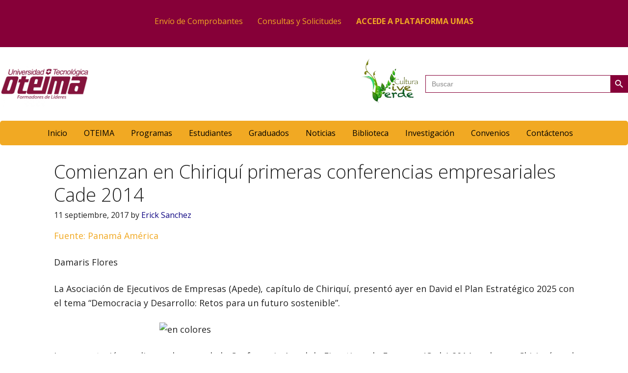

--- FILE ---
content_type: text/html; charset=UTF-8
request_url: https://www.oteima.ac.pa/2017/09/comienzan-en-chiriqui-primeras-conferencias-empresariales-cade-2014/
body_size: 136719
content:
<!DOCTYPE html>
<html lang="es">
<head >
<meta charset="UTF-8" />
<meta name="viewport" content="width=device-width, initial-scale=1" />
<meta name="viewport" content="width=device-width, initial-scale=1.0" id="dynamik-viewport"/>
<meta name='robots' content='index, follow, max-image-preview:large, max-snippet:-1, max-video-preview:-1' />

	<!-- This site is optimized with the Yoast SEO plugin v26.7 - https://yoast.com/wordpress/plugins/seo/ -->
	<title>Comienzan en Chiriquí primeras conferencias empresariales Cade 2014 - Universidad Tecnológica OTEIMA</title>
	<link rel="canonical" href="https://www.oteima.ac.pa/2017/09/comienzan-en-chiriqui-primeras-conferencias-empresariales-cade-2014/" />
	<meta name="twitter:card" content="summary_large_image" />
	<meta name="twitter:title" content="Comienzan en Chiriquí primeras conferencias empresariales Cade 2014 - Universidad Tecnológica OTEIMA" />
	<meta name="twitter:description" content="Fuente: Panamá América Damaris Flores La Asociación de Ejecutivos de Empresas (Apede), capítulo de Chiriquí, presentó ayer en David el Plan Estratégico 2025 con el tema “Democracia y Desarrollo: Retos para un futuro sostenible”. La presentación se dio en el marco de la Conferencia Anual de Ejecutivos de Empresa (Cade) 2014, en la que Chiriquí [&hellip;]" />
	<meta name="twitter:image" content="https://www.oteima.ac.pa//wp-content/uploads/2017/09/022314-pa-12-1-01.jpg" />
	<meta name="twitter:creator" content="@unioteima" />
	<meta name="twitter:site" content="@unioteima" />
	<meta name="twitter:label1" content="Escrito por" />
	<meta name="twitter:data1" content="Erick Sanchez" />
	<meta name="twitter:label2" content="Tiempo de lectura" />
	<meta name="twitter:data2" content="2 minutos" />
	<script type="application/ld+json" class="yoast-schema-graph">{"@context":"https://schema.org","@graph":[{"@type":"Article","@id":"https://www.oteima.ac.pa/2017/09/comienzan-en-chiriqui-primeras-conferencias-empresariales-cade-2014/#article","isPartOf":{"@id":"https://www.oteima.ac.pa/2017/09/comienzan-en-chiriqui-primeras-conferencias-empresariales-cade-2014/"},"author":{"name":"Erick Sanchez","@id":"https://www.oteima.ac.pa/#/schema/person/2df246f42d013b6a38dbfb2fe62d15bf"},"headline":"Comienzan en Chiriquí primeras conferencias empresariales Cade 2014","datePublished":"2017-09-11T01:11:50+00:00","dateModified":"2017-09-11T01:23:58+00:00","mainEntityOfPage":{"@id":"https://www.oteima.ac.pa/2017/09/comienzan-en-chiriqui-primeras-conferencias-empresariales-cade-2014/"},"wordCount":335,"commentCount":0,"publisher":{"@id":"https://www.oteima.ac.pa/#organization"},"image":{"@id":"https://www.oteima.ac.pa/2017/09/comienzan-en-chiriqui-primeras-conferencias-empresariales-cade-2014/#primaryimage"},"thumbnailUrl":"https://www.oteima.ac.pa//wp-content/uploads/2017/09/022314-pa-12-1-01.jpg","articleSection":["noticiasyeventos"],"inLanguage":"es","potentialAction":[{"@type":"CommentAction","name":"Comment","target":["https://www.oteima.ac.pa/2017/09/comienzan-en-chiriqui-primeras-conferencias-empresariales-cade-2014/#respond"]}]},{"@type":"WebPage","@id":"https://www.oteima.ac.pa/2017/09/comienzan-en-chiriqui-primeras-conferencias-empresariales-cade-2014/","url":"https://www.oteima.ac.pa/2017/09/comienzan-en-chiriqui-primeras-conferencias-empresariales-cade-2014/","name":"Comienzan en Chiriquí primeras conferencias empresariales Cade 2014 - Universidad Tecnológica OTEIMA","isPartOf":{"@id":"https://www.oteima.ac.pa/#website"},"primaryImageOfPage":{"@id":"https://www.oteima.ac.pa/2017/09/comienzan-en-chiriqui-primeras-conferencias-empresariales-cade-2014/#primaryimage"},"image":{"@id":"https://www.oteima.ac.pa/2017/09/comienzan-en-chiriqui-primeras-conferencias-empresariales-cade-2014/#primaryimage"},"thumbnailUrl":"https://www.oteima.ac.pa//wp-content/uploads/2017/09/022314-pa-12-1-01.jpg","datePublished":"2017-09-11T01:11:50+00:00","dateModified":"2017-09-11T01:23:58+00:00","breadcrumb":{"@id":"https://www.oteima.ac.pa/2017/09/comienzan-en-chiriqui-primeras-conferencias-empresariales-cade-2014/#breadcrumb"},"inLanguage":"es","potentialAction":[{"@type":"ReadAction","target":["https://www.oteima.ac.pa/2017/09/comienzan-en-chiriqui-primeras-conferencias-empresariales-cade-2014/"]}]},{"@type":"ImageObject","inLanguage":"es","@id":"https://www.oteima.ac.pa/2017/09/comienzan-en-chiriqui-primeras-conferencias-empresariales-cade-2014/#primaryimage","url":"https://www.oteima.ac.pa//wp-content/uploads/2017/09/022314-pa-12-1-01.jpg","contentUrl":"https://www.oteima.ac.pa//wp-content/uploads/2017/09/022314-pa-12-1-01.jpg","width":630,"height":400},{"@type":"BreadcrumbList","@id":"https://www.oteima.ac.pa/2017/09/comienzan-en-chiriqui-primeras-conferencias-empresariales-cade-2014/#breadcrumb","itemListElement":[{"@type":"ListItem","position":1,"name":"Portada","item":"https://www.oteima.ac.pa/"},{"@type":"ListItem","position":2,"name":"OTEIMA","item":"https://www.oteima.ac.pa/oteima/"},{"@type":"ListItem","position":3,"name":"Comienzan en Chiriquí primeras conferencias empresariales Cade 2014"}]},{"@type":"WebSite","@id":"https://www.oteima.ac.pa/#website","url":"https://www.oteima.ac.pa/","name":"Universidad Tecnológica OTEIMA","description":"Uteima","publisher":{"@id":"https://www.oteima.ac.pa/#organization"},"potentialAction":[{"@type":"SearchAction","target":{"@type":"EntryPoint","urlTemplate":"https://www.oteima.ac.pa/?s={search_term_string}"},"query-input":{"@type":"PropertyValueSpecification","valueRequired":true,"valueName":"search_term_string"}}],"inLanguage":"es"},{"@type":"Organization","@id":"https://www.oteima.ac.pa/#organization","name":"Universidad Tecnológica OTEIMA","url":"https://www.oteima.ac.pa/","logo":{"@type":"ImageObject","inLanguage":"es","@id":"https://www.oteima.ac.pa/#/schema/logo/image/","url":"https://www.oteima.ac.pa//wp-content/uploads/2021/11/logo-rojo-vino-sin-eslogan.png","contentUrl":"https://www.oteima.ac.pa//wp-content/uploads/2021/11/logo-rojo-vino-sin-eslogan.png","width":2482,"height":863,"caption":"Universidad Tecnológica OTEIMA"},"image":{"@id":"https://www.oteima.ac.pa/#/schema/logo/image/"},"sameAs":["https://www.facebook.com/unioteima","https://x.com/unioteima","https://www.instagram.com/unioteima/"]},{"@type":"Person","@id":"https://www.oteima.ac.pa/#/schema/person/2df246f42d013b6a38dbfb2fe62d15bf","name":"Erick Sanchez","image":{"@type":"ImageObject","inLanguage":"es","@id":"https://www.oteima.ac.pa/#/schema/person/image/","url":"https://secure.gravatar.com/avatar/bbbe0bc942f8981bcfd47f83bbbb646aa4f926bf509fc138c655657c17c498b0?s=96&d=mm&r=g","contentUrl":"https://secure.gravatar.com/avatar/bbbe0bc942f8981bcfd47f83bbbb646aa4f926bf509fc138c655657c17c498b0?s=96&d=mm&r=g","caption":"Erick Sanchez"},"sameAs":["Erick Sanchez"],"url":"https://www.oteima.ac.pa/author/erick-sanchez/"}]}</script>
	<!-- / Yoast SEO plugin. -->


<script type='application/javascript'  id='pys-version-script'>console.log('PixelYourSite Free version 11.1.5.2');</script>
<link rel='dns-prefetch' href='//static.addtoany.com' />
<link rel='dns-prefetch' href='//platform-api.sharethis.com' />
<link rel='dns-prefetch' href='//www.googletagmanager.com' />
<link rel='dns-prefetch' href='//fonts.googleapis.com' />
<link rel="alternate" type="application/rss+xml" title="Universidad Tecnológica OTEIMA &raquo; Feed" href="https://www.oteima.ac.pa/feed/" />
<link rel="alternate" type="application/rss+xml" title="Universidad Tecnológica OTEIMA &raquo; Feed de los comentarios" href="https://www.oteima.ac.pa/comments/feed/" />
<link rel="alternate" type="application/rss+xml" title="Universidad Tecnológica OTEIMA &raquo; Comentario Comienzan en Chiriquí primeras conferencias empresariales Cade 2014 del feed" href="https://www.oteima.ac.pa/2017/09/comienzan-en-chiriqui-primeras-conferencias-empresariales-cade-2014/feed/" />
<link rel="alternate" title="oEmbed (JSON)" type="application/json+oembed" href="https://www.oteima.ac.pa/wp-json/oembed/1.0/embed?url=https%3A%2F%2Fwww.oteima.ac.pa%2F2017%2F09%2Fcomienzan-en-chiriqui-primeras-conferencias-empresariales-cade-2014%2F" />
<link rel="alternate" title="oEmbed (XML)" type="text/xml+oembed" href="https://www.oteima.ac.pa/wp-json/oembed/1.0/embed?url=https%3A%2F%2Fwww.oteima.ac.pa%2F2017%2F09%2Fcomienzan-en-chiriqui-primeras-conferencias-empresariales-cade-2014%2F&#038;format=xml" />
<style id='wp-img-auto-sizes-contain-inline-css' type='text/css'>
img:is([sizes=auto i],[sizes^="auto," i]){contain-intrinsic-size:3000px 1500px}
/*# sourceURL=wp-img-auto-sizes-contain-inline-css */
</style>
<link rel='stylesheet' id='ai1ec_style-css' href='//www.oteima.ac.pa/wp-content/plugins/all-in-one-event-calendar/public/themes-ai1ec/vortex/css/ai1ec_parsed_css.css?ver=3.0.0' type='text/css' media='all' />
<link rel='stylesheet' id='sbi_styles-css' href='https://www.oteima.ac.pa/wp-content/plugins/instagram-feed/css/sbi-styles.min.css?ver=6.10.0' type='text/css' media='all' />
<link rel='stylesheet' id='dynamik_minified_stylesheet-css' href='https://www.oteima.ac.pa//wp-content/uploads/dynamik-gen/theme/dynamik-min.css?ver=1748549297' type='text/css' media='all' />
<style id='wp-emoji-styles-inline-css' type='text/css'>

	img.wp-smiley, img.emoji {
		display: inline !important;
		border: none !important;
		box-shadow: none !important;
		height: 1em !important;
		width: 1em !important;
		margin: 0 0.07em !important;
		vertical-align: -0.1em !important;
		background: none !important;
		padding: 0 !important;
	}
/*# sourceURL=wp-emoji-styles-inline-css */
</style>
<link rel='stylesheet' id='wp-block-library-css' href='https://www.oteima.ac.pa/wp-includes/css/dist/block-library/style.min.css?ver=fae787c50a47b27392d10daed0a8fe66' type='text/css' media='all' />
<style id='global-styles-inline-css' type='text/css'>
:root{--wp--preset--aspect-ratio--square: 1;--wp--preset--aspect-ratio--4-3: 4/3;--wp--preset--aspect-ratio--3-4: 3/4;--wp--preset--aspect-ratio--3-2: 3/2;--wp--preset--aspect-ratio--2-3: 2/3;--wp--preset--aspect-ratio--16-9: 16/9;--wp--preset--aspect-ratio--9-16: 9/16;--wp--preset--color--black: #000000;--wp--preset--color--cyan-bluish-gray: #abb8c3;--wp--preset--color--white: #ffffff;--wp--preset--color--pale-pink: #f78da7;--wp--preset--color--vivid-red: #cf2e2e;--wp--preset--color--luminous-vivid-orange: #ff6900;--wp--preset--color--luminous-vivid-amber: #fcb900;--wp--preset--color--light-green-cyan: #7bdcb5;--wp--preset--color--vivid-green-cyan: #00d084;--wp--preset--color--pale-cyan-blue: #8ed1fc;--wp--preset--color--vivid-cyan-blue: #0693e3;--wp--preset--color--vivid-purple: #9b51e0;--wp--preset--gradient--vivid-cyan-blue-to-vivid-purple: linear-gradient(135deg,rgb(6,147,227) 0%,rgb(155,81,224) 100%);--wp--preset--gradient--light-green-cyan-to-vivid-green-cyan: linear-gradient(135deg,rgb(122,220,180) 0%,rgb(0,208,130) 100%);--wp--preset--gradient--luminous-vivid-amber-to-luminous-vivid-orange: linear-gradient(135deg,rgb(252,185,0) 0%,rgb(255,105,0) 100%);--wp--preset--gradient--luminous-vivid-orange-to-vivid-red: linear-gradient(135deg,rgb(255,105,0) 0%,rgb(207,46,46) 100%);--wp--preset--gradient--very-light-gray-to-cyan-bluish-gray: linear-gradient(135deg,rgb(238,238,238) 0%,rgb(169,184,195) 100%);--wp--preset--gradient--cool-to-warm-spectrum: linear-gradient(135deg,rgb(74,234,220) 0%,rgb(151,120,209) 20%,rgb(207,42,186) 40%,rgb(238,44,130) 60%,rgb(251,105,98) 80%,rgb(254,248,76) 100%);--wp--preset--gradient--blush-light-purple: linear-gradient(135deg,rgb(255,206,236) 0%,rgb(152,150,240) 100%);--wp--preset--gradient--blush-bordeaux: linear-gradient(135deg,rgb(254,205,165) 0%,rgb(254,45,45) 50%,rgb(107,0,62) 100%);--wp--preset--gradient--luminous-dusk: linear-gradient(135deg,rgb(255,203,112) 0%,rgb(199,81,192) 50%,rgb(65,88,208) 100%);--wp--preset--gradient--pale-ocean: linear-gradient(135deg,rgb(255,245,203) 0%,rgb(182,227,212) 50%,rgb(51,167,181) 100%);--wp--preset--gradient--electric-grass: linear-gradient(135deg,rgb(202,248,128) 0%,rgb(113,206,126) 100%);--wp--preset--gradient--midnight: linear-gradient(135deg,rgb(2,3,129) 0%,rgb(40,116,252) 100%);--wp--preset--font-size--small: 13px;--wp--preset--font-size--medium: 20px;--wp--preset--font-size--large: 36px;--wp--preset--font-size--x-large: 42px;--wp--preset--spacing--20: 0.44rem;--wp--preset--spacing--30: 0.67rem;--wp--preset--spacing--40: 1rem;--wp--preset--spacing--50: 1.5rem;--wp--preset--spacing--60: 2.25rem;--wp--preset--spacing--70: 3.38rem;--wp--preset--spacing--80: 5.06rem;--wp--preset--shadow--natural: 6px 6px 9px rgba(0, 0, 0, 0.2);--wp--preset--shadow--deep: 12px 12px 50px rgba(0, 0, 0, 0.4);--wp--preset--shadow--sharp: 6px 6px 0px rgba(0, 0, 0, 0.2);--wp--preset--shadow--outlined: 6px 6px 0px -3px rgb(255, 255, 255), 6px 6px rgb(0, 0, 0);--wp--preset--shadow--crisp: 6px 6px 0px rgb(0, 0, 0);}:where(.is-layout-flex){gap: 0.5em;}:where(.is-layout-grid){gap: 0.5em;}body .is-layout-flex{display: flex;}.is-layout-flex{flex-wrap: wrap;align-items: center;}.is-layout-flex > :is(*, div){margin: 0;}body .is-layout-grid{display: grid;}.is-layout-grid > :is(*, div){margin: 0;}:where(.wp-block-columns.is-layout-flex){gap: 2em;}:where(.wp-block-columns.is-layout-grid){gap: 2em;}:where(.wp-block-post-template.is-layout-flex){gap: 1.25em;}:where(.wp-block-post-template.is-layout-grid){gap: 1.25em;}.has-black-color{color: var(--wp--preset--color--black) !important;}.has-cyan-bluish-gray-color{color: var(--wp--preset--color--cyan-bluish-gray) !important;}.has-white-color{color: var(--wp--preset--color--white) !important;}.has-pale-pink-color{color: var(--wp--preset--color--pale-pink) !important;}.has-vivid-red-color{color: var(--wp--preset--color--vivid-red) !important;}.has-luminous-vivid-orange-color{color: var(--wp--preset--color--luminous-vivid-orange) !important;}.has-luminous-vivid-amber-color{color: var(--wp--preset--color--luminous-vivid-amber) !important;}.has-light-green-cyan-color{color: var(--wp--preset--color--light-green-cyan) !important;}.has-vivid-green-cyan-color{color: var(--wp--preset--color--vivid-green-cyan) !important;}.has-pale-cyan-blue-color{color: var(--wp--preset--color--pale-cyan-blue) !important;}.has-vivid-cyan-blue-color{color: var(--wp--preset--color--vivid-cyan-blue) !important;}.has-vivid-purple-color{color: var(--wp--preset--color--vivid-purple) !important;}.has-black-background-color{background-color: var(--wp--preset--color--black) !important;}.has-cyan-bluish-gray-background-color{background-color: var(--wp--preset--color--cyan-bluish-gray) !important;}.has-white-background-color{background-color: var(--wp--preset--color--white) !important;}.has-pale-pink-background-color{background-color: var(--wp--preset--color--pale-pink) !important;}.has-vivid-red-background-color{background-color: var(--wp--preset--color--vivid-red) !important;}.has-luminous-vivid-orange-background-color{background-color: var(--wp--preset--color--luminous-vivid-orange) !important;}.has-luminous-vivid-amber-background-color{background-color: var(--wp--preset--color--luminous-vivid-amber) !important;}.has-light-green-cyan-background-color{background-color: var(--wp--preset--color--light-green-cyan) !important;}.has-vivid-green-cyan-background-color{background-color: var(--wp--preset--color--vivid-green-cyan) !important;}.has-pale-cyan-blue-background-color{background-color: var(--wp--preset--color--pale-cyan-blue) !important;}.has-vivid-cyan-blue-background-color{background-color: var(--wp--preset--color--vivid-cyan-blue) !important;}.has-vivid-purple-background-color{background-color: var(--wp--preset--color--vivid-purple) !important;}.has-black-border-color{border-color: var(--wp--preset--color--black) !important;}.has-cyan-bluish-gray-border-color{border-color: var(--wp--preset--color--cyan-bluish-gray) !important;}.has-white-border-color{border-color: var(--wp--preset--color--white) !important;}.has-pale-pink-border-color{border-color: var(--wp--preset--color--pale-pink) !important;}.has-vivid-red-border-color{border-color: var(--wp--preset--color--vivid-red) !important;}.has-luminous-vivid-orange-border-color{border-color: var(--wp--preset--color--luminous-vivid-orange) !important;}.has-luminous-vivid-amber-border-color{border-color: var(--wp--preset--color--luminous-vivid-amber) !important;}.has-light-green-cyan-border-color{border-color: var(--wp--preset--color--light-green-cyan) !important;}.has-vivid-green-cyan-border-color{border-color: var(--wp--preset--color--vivid-green-cyan) !important;}.has-pale-cyan-blue-border-color{border-color: var(--wp--preset--color--pale-cyan-blue) !important;}.has-vivid-cyan-blue-border-color{border-color: var(--wp--preset--color--vivid-cyan-blue) !important;}.has-vivid-purple-border-color{border-color: var(--wp--preset--color--vivid-purple) !important;}.has-vivid-cyan-blue-to-vivid-purple-gradient-background{background: var(--wp--preset--gradient--vivid-cyan-blue-to-vivid-purple) !important;}.has-light-green-cyan-to-vivid-green-cyan-gradient-background{background: var(--wp--preset--gradient--light-green-cyan-to-vivid-green-cyan) !important;}.has-luminous-vivid-amber-to-luminous-vivid-orange-gradient-background{background: var(--wp--preset--gradient--luminous-vivid-amber-to-luminous-vivid-orange) !important;}.has-luminous-vivid-orange-to-vivid-red-gradient-background{background: var(--wp--preset--gradient--luminous-vivid-orange-to-vivid-red) !important;}.has-very-light-gray-to-cyan-bluish-gray-gradient-background{background: var(--wp--preset--gradient--very-light-gray-to-cyan-bluish-gray) !important;}.has-cool-to-warm-spectrum-gradient-background{background: var(--wp--preset--gradient--cool-to-warm-spectrum) !important;}.has-blush-light-purple-gradient-background{background: var(--wp--preset--gradient--blush-light-purple) !important;}.has-blush-bordeaux-gradient-background{background: var(--wp--preset--gradient--blush-bordeaux) !important;}.has-luminous-dusk-gradient-background{background: var(--wp--preset--gradient--luminous-dusk) !important;}.has-pale-ocean-gradient-background{background: var(--wp--preset--gradient--pale-ocean) !important;}.has-electric-grass-gradient-background{background: var(--wp--preset--gradient--electric-grass) !important;}.has-midnight-gradient-background{background: var(--wp--preset--gradient--midnight) !important;}.has-small-font-size{font-size: var(--wp--preset--font-size--small) !important;}.has-medium-font-size{font-size: var(--wp--preset--font-size--medium) !important;}.has-large-font-size{font-size: var(--wp--preset--font-size--large) !important;}.has-x-large-font-size{font-size: var(--wp--preset--font-size--x-large) !important;}
/*# sourceURL=global-styles-inline-css */
</style>

<style id='classic-theme-styles-inline-css' type='text/css'>
/*! This file is auto-generated */
.wp-block-button__link{color:#fff;background-color:#32373c;border-radius:9999px;box-shadow:none;text-decoration:none;padding:calc(.667em + 2px) calc(1.333em + 2px);font-size:1.125em}.wp-block-file__button{background:#32373c;color:#fff;text-decoration:none}
/*# sourceURL=/wp-includes/css/classic-themes.min.css */
</style>
<link rel='stylesheet' id='contact-form-7-css' href='https://www.oteima.ac.pa/wp-content/plugins/contact-form-7/includes/css/styles.css?ver=6.1.4' type='text/css' media='all' />
<link rel='stylesheet' id='share-this-share-buttons-sticky-css' href='https://www.oteima.ac.pa/wp-content/plugins/sharethis-share-buttons/css/mu-style.css?ver=1754665290' type='text/css' media='all' />
<link rel='stylesheet' id='ivory-search-styles-css' href='https://www.oteima.ac.pa/wp-content/plugins/add-search-to-menu/public/css/ivory-search.min.css?ver=5.5.13' type='text/css' media='all' />
<link rel='stylesheet' id='fl-builder-layout-bundle-7d192b1fc85fa2bf55fc01532ab14288-css' href='https://www.oteima.ac.pa//wp-content/uploads/bb-plugin/cache/7d192b1fc85fa2bf55fc01532ab14288-layout-bundle.css?ver=2.6.1.4-1.4.4' type='text/css' media='all' />
<link rel='stylesheet' id='extendify-utility-styles-css' href='https://www.oteima.ac.pa/wp-content/plugins/extendify/public/build/utility-minimum.css?ver=fae787c50a47b27392d10daed0a8fe66' type='text/css' media='all' />
<link rel='stylesheet' id='dynamik_enqueued_google_fonts-css' href='//fonts.googleapis.com/css?family=Open+Sans%3A400%2C400italic%2C700%2C700italic%2C300%2C300italic&#038;ver=2.4.3' type='text/css' media='all' />
<link rel='stylesheet' id='slb_core-css' href='https://www.oteima.ac.pa/wp-content/plugins/simple-lightbox/client/css/app.css?ver=2.9.4' type='text/css' media='all' />
<link rel='stylesheet' id='tablepress-default-css' href='https://www.oteima.ac.pa/wp-content/tablepress-combined.min.css?ver=35' type='text/css' media='all' />
<link rel='stylesheet' id='addtoany-css' href='https://www.oteima.ac.pa/wp-content/plugins/add-to-any/addtoany.min.css?ver=1.16' type='text/css' media='all' />
<link rel='stylesheet' id='cf7cf-style-css' href='https://www.oteima.ac.pa/wp-content/plugins/cf7-conditional-fields/style.css?ver=2.6.7' type='text/css' media='all' />
<link rel='stylesheet' id='forget-about-shortcode-buttons-css' href='https://www.oteima.ac.pa/wp-content/plugins/forget-about-shortcode-buttons/public/css/button-styles.css?ver=2.1.3' type='text/css' media='all' />
<script type="text/javascript" id="addtoany-core-js-before">
/* <![CDATA[ */
window.a2a_config=window.a2a_config||{};a2a_config.callbacks=[];a2a_config.overlays=[];a2a_config.templates={};a2a_localize = {
	Share: "Compartir",
	Save: "Guardar",
	Subscribe: "Suscribir",
	Email: "Correo electrónico",
	Bookmark: "Marcador",
	ShowAll: "Mostrar todo",
	ShowLess: "Mostrar menos",
	FindServices: "Encontrar servicio(s)",
	FindAnyServiceToAddTo: "Encuentra al instante cualquier servicio para añadir a",
	PoweredBy: "Funciona con",
	ShareViaEmail: "Compartir por correo electrónico",
	SubscribeViaEmail: "Suscribirse a través de correo electrónico",
	BookmarkInYourBrowser: "Añadir a marcadores de tu navegador",
	BookmarkInstructions: "Presiona «Ctrl+D» o «\u2318+D» para añadir esta página a marcadores",
	AddToYourFavorites: "Añadir a tus favoritos",
	SendFromWebOrProgram: "Enviar desde cualquier dirección o programa de correo electrónico ",
	EmailProgram: "Programa de correo electrónico",
	More: "Más&#8230;",
	ThanksForSharing: "¡Gracias por compartir!",
	ThanksForFollowing: "¡Gracias por seguirnos!"
};

a2a_config.icon_color="#860038";

//# sourceURL=addtoany-core-js-before
/* ]]> */
</script>
<script type="text/javascript" defer src="https://static.addtoany.com/menu/page.js" id="addtoany-core-js"></script>
<script type="text/javascript" src="https://www.oteima.ac.pa/wp-includes/js/jquery/jquery.min.js?ver=3.7.1" id="jquery-core-js"></script>
<script type="text/javascript" src="https://www.oteima.ac.pa/wp-includes/js/jquery/jquery-migrate.min.js?ver=3.4.1" id="jquery-migrate-js"></script>
<script type="text/javascript" defer src="https://www.oteima.ac.pa/wp-content/plugins/add-to-any/addtoany.min.js?ver=1.1" id="addtoany-jquery-js"></script>
<script type="text/javascript" src="//platform-api.sharethis.com/js/sharethis.js?ver=2.3.6#property=5c190d0a7b0b4500110a2128&amp;product=inline-buttons&amp;source=sharethis-share-buttons-wordpress" id="share-this-share-buttons-mu-js"></script>
<script type="text/javascript" src="https://www.googletagmanager.com/gtag/js?id&amp;ver=fae787c50a47b27392d10daed0a8fe66" id="wk-analytics-script-js"></script>
<script type="text/javascript" id="wk-analytics-script-js-after">
/* <![CDATA[ */
function shouldTrack(){
var trackLoggedIn = false;
var loggedIn = false;
if(!loggedIn){
return true;
} else if( trackLoggedIn ) {
return true;
}
return false;
}
function hasWKGoogleAnalyticsCookie() {
return (new RegExp('wp_wk_ga_untrack_' + document.location.hostname)).test(document.cookie);
}
if (!hasWKGoogleAnalyticsCookie() && shouldTrack()) {
//Google Analytics
window.dataLayer = window.dataLayer || [];
function gtag(){dataLayer.push(arguments);}
gtag('js', new Date());
gtag('config', '', { 'anonymize_ip': true });
}

//# sourceURL=wk-analytics-script-js-after
/* ]]> */
</script>
<script type="text/javascript" src="https://www.oteima.ac.pa/wp-includes/js/imagesloaded.min.js?ver=fae787c50a47b27392d10daed0a8fe66" id="imagesloaded-js"></script>
<script type="text/javascript" src="https://www.oteima.ac.pa/wp-content/plugins/pixelyoursite/dist/scripts/jquery.bind-first-0.2.3.min.js?ver=0.2.3" id="jquery-bind-first-js"></script>
<script type="text/javascript" src="https://www.oteima.ac.pa/wp-content/plugins/pixelyoursite/dist/scripts/js.cookie-2.1.3.min.js?ver=2.1.3" id="js-cookie-pys-js"></script>
<script type="text/javascript" src="https://www.oteima.ac.pa/wp-content/plugins/pixelyoursite/dist/scripts/tld.min.js?ver=2.3.1" id="js-tld-js"></script>
<script type="text/javascript" id="pys-js-extra">
/* <![CDATA[ */
var pysOptions = {"staticEvents":{"facebook":{"init_event":[{"delay":0,"type":"static","ajaxFire":false,"name":"PageView","pixelIds":["270467780461531"],"eventID":"1f74446c-a48a-4a40-9c81-079aa6e212cb","params":{"post_category":"noticiasyeventos","page_title":"Comienzan en Chiriqu\u00ed primeras conferencias empresariales Cade 2014","post_type":"post","post_id":3757,"plugin":"PixelYourSite","user_role":"guest","event_url":"www.oteima.ac.pa/2017/09/comienzan-en-chiriqui-primeras-conferencias-empresariales-cade-2014/"},"e_id":"init_event","ids":[],"hasTimeWindow":false,"timeWindow":0,"woo_order":"","edd_order":""}]}},"dynamicEvents":[],"triggerEvents":[],"triggerEventTypes":[],"facebook":{"pixelIds":["270467780461531"],"advancedMatching":[],"advancedMatchingEnabled":false,"removeMetadata":false,"wooVariableAsSimple":false,"serverApiEnabled":false,"wooCRSendFromServer":false,"send_external_id":null,"enabled_medical":false,"do_not_track_medical_param":["event_url","post_title","page_title","landing_page","content_name","categories","category_name","tags"],"meta_ldu":false},"debug":"","siteUrl":"https://www.oteima.ac.pa","ajaxUrl":"https://www.oteima.ac.pa/wp-admin/admin-ajax.php","ajax_event":"38e19a0c39","enable_remove_download_url_param":"1","cookie_duration":"7","last_visit_duration":"60","enable_success_send_form":"","ajaxForServerEvent":"1","ajaxForServerStaticEvent":"1","useSendBeacon":"1","send_external_id":"1","external_id_expire":"180","track_cookie_for_subdomains":"1","google_consent_mode":"1","gdpr":{"ajax_enabled":false,"all_disabled_by_api":false,"facebook_disabled_by_api":false,"analytics_disabled_by_api":false,"google_ads_disabled_by_api":false,"pinterest_disabled_by_api":false,"bing_disabled_by_api":false,"reddit_disabled_by_api":false,"externalID_disabled_by_api":false,"facebook_prior_consent_enabled":true,"analytics_prior_consent_enabled":true,"google_ads_prior_consent_enabled":null,"pinterest_prior_consent_enabled":true,"bing_prior_consent_enabled":true,"cookiebot_integration_enabled":false,"cookiebot_facebook_consent_category":"marketing","cookiebot_analytics_consent_category":"statistics","cookiebot_tiktok_consent_category":"marketing","cookiebot_google_ads_consent_category":"marketing","cookiebot_pinterest_consent_category":"marketing","cookiebot_bing_consent_category":"marketing","consent_magic_integration_enabled":false,"real_cookie_banner_integration_enabled":false,"cookie_notice_integration_enabled":false,"cookie_law_info_integration_enabled":false,"analytics_storage":{"enabled":true,"value":"granted","filter":false},"ad_storage":{"enabled":true,"value":"granted","filter":false},"ad_user_data":{"enabled":true,"value":"granted","filter":false},"ad_personalization":{"enabled":true,"value":"granted","filter":false}},"cookie":{"disabled_all_cookie":false,"disabled_start_session_cookie":false,"disabled_advanced_form_data_cookie":false,"disabled_landing_page_cookie":false,"disabled_first_visit_cookie":false,"disabled_trafficsource_cookie":false,"disabled_utmTerms_cookie":false,"disabled_utmId_cookie":false},"tracking_analytics":{"TrafficSource":"direct","TrafficLanding":"undefined","TrafficUtms":[],"TrafficUtmsId":[]},"GATags":{"ga_datalayer_type":"default","ga_datalayer_name":"dataLayerPYS"},"woo":{"enabled":false},"edd":{"enabled":false},"cache_bypass":"1768726974"};
//# sourceURL=pys-js-extra
/* ]]> */
</script>
<script type="text/javascript" src="https://www.oteima.ac.pa/wp-content/plugins/pixelyoursite/dist/scripts/public.js?ver=11.1.5.2" id="pys-js"></script>

<!-- Fragmento de código de la etiqueta de Google (gtag.js) añadida por Site Kit -->
<!-- Fragmento de código de Google Analytics añadido por Site Kit -->
<script type="text/javascript" src="https://www.googletagmanager.com/gtag/js?id=GT-WRHZL9C" id="google_gtagjs-js" async></script>
<script type="text/javascript" id="google_gtagjs-js-after">
/* <![CDATA[ */
window.dataLayer = window.dataLayer || [];function gtag(){dataLayer.push(arguments);}
gtag("set","linker",{"domains":["www.oteima.ac.pa"]});
gtag("js", new Date());
gtag("set", "developer_id.dZTNiMT", true);
gtag("config", "GT-WRHZL9C");
//# sourceURL=google_gtagjs-js-after
/* ]]> */
</script>
<link rel="https://api.w.org/" href="https://www.oteima.ac.pa/wp-json/" /><link rel="alternate" title="JSON" type="application/json" href="https://www.oteima.ac.pa/wp-json/wp/v2/posts/3757" /><meta name="generator" content="Site Kit by Google 1.170.0" /><!-- Google Tag Manager -->
<script>(function(w,d,s,l,i){w[l]=w[l]||[];w[l].push({'gtm.start':
new Date().getTime(),event:'gtm.js'});var f=d.getElementsByTagName(s)[0],
j=d.createElement(s),dl=l!='dataLayer'?'&l='+l:'';j.async=true;j.src=
'https://www.googletagmanager.com/gtm.js?id='+i+dl;f.parentNode.insertBefore(j,f);
})(window,document,'script','dataLayer','GTM-K7SB3RX7');</script>
<!-- End Google Tag Manager -->

<meta name="google-site-verification" 
             content="6NrFovnDxrCQxf9_1j6-XeGbf1A7Aj_K4JpkrDYNtK8" />
<meta name="keywords" content="tecnologica, Carreras agro, Universidad, Tecnológica, Oteima, Pregrado, Postgrado, Especializaciones, Maestrías, Ingeniería, Informática, inglés, Derecho,  Administración, Agropecuaria, Educación Continua, Panamá, David, Chiriquí, Santiago"/>
<meta name="facebook-domain-verification" content="r6h2lo31wprxdvjzvw7yi8rgt4rxqt" />
<!-- Global site tag (gtag.js) - Google Ads: 10967357337 -->
<script async src="https://www.googletagmanager.com/gtag/js?id=AW-10967357337"></script>
<script>
  window.dataLayer = window.dataLayer || [];
  function gtag(){dataLayer.push(arguments);}
  gtag('js', new Date());

  gtag('config', 'AW-10967357337');
</script>
<script type="text/javascript">var $zoho=$zoho || {};$zoho.salesiq = $zoho.salesiq || {widgetcode: "siq858071536a1169893f5721e1f00235168444e0314e67fb66c022aff3d62a5156", values:{},ready:function(){}};var d=document;s=d.createElement("script");s.type="text/javascript";s.id="zsiqscript";s.defer=true;s.src="https://salesiq.zohopublic.com/widget";t=d.getElementsByTagName("script")[0];t.parentNode.insertBefore(s,t);"<div id='zsiqwidget'></div>"</script>
<link rel="pingback" href="https://www.oteima.ac.pa/xmlrpc.php" />
<script type="text/javascript">
var dynamik_sf_enabled = true;
var dynamik_reveal_sub_pages = false;
var media_query_mobile_width = 479;
</script>
<link rel="icon" href="https://www.oteima.ac.pa//wp-content/uploads/2022/02/cropped-cruz-de-logo-oteima-600x600-1-32x32.png" sizes="32x32" />
<link rel="icon" href="https://www.oteima.ac.pa//wp-content/uploads/2022/02/cropped-cruz-de-logo-oteima-600x600-1-192x192.png" sizes="192x192" />
<link rel="apple-touch-icon" href="https://www.oteima.ac.pa//wp-content/uploads/2022/02/cropped-cruz-de-logo-oteima-600x600-1-180x180.png" />
<meta name="msapplication-TileImage" content="https://www.oteima.ac.pa//wp-content/uploads/2022/02/cropped-cruz-de-logo-oteima-600x600-1-270x270.png" />
		<style type="text/css" id="wp-custom-css">
			/*-----------------------------
Diseño responsivo, ajustable y 
con un ancho del 100% 
para el plugin Contact Form 7
-------------------------------*/

div.wpcf7 .wpcf7-form-control {
  max-width: 100%;
}

.wpcf7 select {
    background-color: #fff;
    border: 1px solid #ccc;
    border-radius: 3px;
    margin: 2;
    padding: 4px;
    text-indent: 0px;
    width: 100%;
    z-index: 100;
}

/*----------------------------
 Alineación y Bordes v.2
 */
.wpcf7-form {
    background-color: #ffffff;
    border: 3px solid #860038;
    box-shadow: 0px 9px 21px 6px rgba(0,0,0,0.5);
    padding: 2em;
    overflow: none !important;
}
/* Contact Form 7 Submit Button 
 -------------------------------*/
 .wpcf7 input[type="submit"] {
     color: #ffffff;
     font-size: 12px;
     font-weight: 700;
     background: #860038;
     padding: 15px 25px 15px 25px;
     border: none;
     border-radius: 5px;
     width: auto;
     text-transform: uppercase;
     letter-spacing: 5px;
 }
 .wpcf7 input:hover[type="submit"] {
     background: #F1A923;
     transition: all 0.4s ease 0s;
 }
 .wpcf7 input:active[type="submit"] {
     background: #000000;
 }

/* codigo EDUCACION CONTINUA */
/* Estilos para el botón */
button {
  background-color: #860038;
  color: white;
  padding: 10px 20px;
  border: none;
  border-radius: 5px;
  cursor: pointer;
}

/* Estilos para el modal */
.modal {
  display: none;
  position: fixed;
  z-index: 1;
  left: 0;
  top: 0;
  width: 100%;
  height: 100%;
  overflow: auto;
  background-color: rgba(0,0,0,0.4);
}

/* Estilos para el contenido del modal */
.modal-contenido {
  background-color: white;
  margin: 10% auto;
  padding: 20px;
  border-radius: 5px;
  width: 80%;
}


/* Estilos para el botón de cerrar */
.cerrar {
  color: #860038;
  float: right;
  font-size: 28px;
  font-weight: bold;
}

.cerrar:hover,
.cerrar:focus {
  color: #000;
  text-decoration: none;
  cursor: pointer;
}		</style>
					<style type="text/css">
					.is-form-id-12215 .is-search-submit:focus,
			.is-form-id-12215 .is-search-submit:hover,
			.is-form-id-12215 .is-search-submit,
            .is-form-id-12215 .is-search-icon {
			color: #ffffff !important;            background-color: #860038 !important;            border-color: #860038 !important;			}
                        	.is-form-id-12215 .is-search-submit path {
					fill: #ffffff !important;            	}
            			.is-form-style-1.is-form-id-12215 .is-search-input:focus,
			.is-form-style-1.is-form-id-12215 .is-search-input:hover,
			.is-form-style-1.is-form-id-12215 .is-search-input,
			.is-form-style-2.is-form-id-12215 .is-search-input:focus,
			.is-form-style-2.is-form-id-12215 .is-search-input:hover,
			.is-form-style-2.is-form-id-12215 .is-search-input,
			.is-form-style-3.is-form-id-12215 .is-search-input:focus,
			.is-form-style-3.is-form-id-12215 .is-search-input:hover,
			.is-form-style-3.is-form-id-12215 .is-search-input,
			.is-form-id-12215 .is-search-input:focus,
			.is-form-id-12215 .is-search-input:hover,
			.is-form-id-12215 .is-search-input {
                                                                border-color: #860038 !important;                                			}
                        			</style>
		</head>
<body data-rsssl=1 class="wp-singular post-template-default single single-post postid-3757 single-format-standard wp-theme-genesis wp-child-theme-dynamik-gen genesis fl-theme-builder-header fl-theme-builder-header-headerprincipal fl-theme-builder-footer fl-theme-builder-footer-piemenu metaslider-plugin header-image header-full-width full-width-content genesis-breadcrumbs-hidden mac chrome feature-top-outside site-fluid override"><!-- Google Tag Manager (noscript) -->
<noscript><iframe src="https://www.googletagmanager.com/ns.html?id=GTM-K7SB3RX7"
height="0" width="0" style="display:none;visibility:hidden"></iframe></noscript>
<!-- End Google Tag Manager (noscript) --><div class="site-container"><ul class="genesis-skip-link"><li><a href="#genesis-nav-primary" class="screen-reader-shortcut"> Saltar a la navegación principal</a></li><li><a href="#genesis-content" class="screen-reader-shortcut"> Saltar al contenido principal</a></li></ul><header class="fl-builder-content fl-builder-content-15 fl-builder-global-templates-locked" data-post-id="15" data-type="header" data-sticky="0" data-sticky-on="all" data-sticky-breakpoint="medium" data-shrink="0" data-overlay="0" data-overlay-bg="transparent" data-shrink-image-height="50px" role="banner" itemscope="itemscope" itemtype="http://schema.org/WPHeader"><div class="fl-row fl-row-full-width fl-row-bg-color fl-node-5926e9991ed3d" data-node="5926e9991ed3d">
	<div class="fl-row-content-wrap">
						<div class="fl-row-content fl-row-fixed-width fl-node-content">
		
<div class="fl-col-group fl-node-8wsc60yl93jx" data-node="8wsc60yl93jx">
			<div class="fl-col fl-node-2yxmjf8kour7" data-node="2yxmjf8kour7">
	<div class="fl-col-content fl-node-content"><div class="fl-module fl-module-html fl-node-dgzv6kflmcw0" data-node="dgzv6kflmcw0">
	<div class="fl-module-content fl-node-content">
		<div class="fl-html">
	<!DOCTYPE html>
<html lang="es">
<head>
  <meta charset="UTF-8">
  <meta name="viewport" content="width=device-width, initial-scale=1.0">
  <style>
    /* Estilos para el menú */
    nav {
      display: flex; /* Por defecto, el menú se muestra en dispositivos de escritorio */
      justify-content: center;
      align-items: center;
      background-color: #860038; /* Color de fondo del menú */
      margin-bottom: 10px; /* Margen inferior para separar el menú del contenido */
      border-radius: 5px; /* Bordes redondeados para el menú */
      overflow: hidden; /* Oculta cualquier contenido adicional que pueda extenderse más allá del menú */
    }

    nav a {
      color: white;
      text-decoration: none;
      padding: 10px 15px;
      display: inline-block;
    }

    nav a:hover {
      background-color: #860038;
    }

    /* Estilos para el botón de toggle */
    .menu-toggle {
      display: none; /* Por defecto, el botón de toggle está oculto */
    }

    @media screen and (max-width: 600px) {
      nav {
        display: none; /* En dispositivos móviles, el menú está oculto por defecto */
        flex-direction: column;
      }

      nav.show {
        display: flex; /* Cuando tiene la clase "show", el menú se muestra en dispositivos móviles */
      }

      .menu-toggle {
        display: block; /* En dispositivos móviles, el botón de toggle se muestra */
        cursor: pointer;
        padding: 15px;
        background-color: #F1A923;
        color: #000000;
        border: none;
        font-size: 14px; /* Aumenta el tamaño del texto del botón de menú */
        text-align: center; /* Centra el texto del botón */
        width: 100%; /* Ajusta el ancho del botón al 100% del contenedor */
        border-radius: 5px; /* Bordes redondeados para el botón */
        margin-bottom: 10px; /* Margen inferior para separar el botón del contenido */
      }
    }
  </style>
</head>
<body data-rsssl=1>

  <button class="menu-toggle" onclick="toggleMenu()">☰ Enlaces Rápidos</button>

  <nav>
    <a href="https://www.oteima.ac.pa/estudiantes/enviar-comprobante-de-pago/">Envío de Comprobantes</a>
    <a href="https://www.oteima.ac.pa/estudiantes/centro-de-consultas/">Consultas y Solicitudes</a>
    <b><a href="https://oteima.ac.pa/quien-eres.php">ACCEDE A PLATAFORMA UMAS</a></b>
    <!--<a href="https://www.oteima.ac.pa/programa-de-liderazgo-y-empoderamiento-juvenil/">Inscripciones Prog. de Liderazgo Juvenil 2024</a>-->
  </nav>

 <script>
    function toggleMenu() {
      var nav = document.querySelector('nav');
      nav.classList.toggle('show'); // Cambia la clase para mostrar u ocultar el menú en dispositivos móviles
    }
  </script>

</body>
</html></div>
	</div>
</div>
</div>
</div>
	</div>
		</div>
	</div>
</div>
<div class="fl-row fl-row-full-width fl-row-bg-color fl-node-5926e9991ed0e" data-node="5926e9991ed0e">
	<div class="fl-row-content-wrap">
						<div class="fl-row-content fl-row-fixed-width fl-node-content">
		
<div class="fl-col-group fl-node-5926e9991ed1b fl-col-group-equal-height fl-col-group-align-center fl-col-group-custom-width" data-node="5926e9991ed1b">
			<div class="fl-col fl-node-5a5585c80679e fl-col-small" data-node="5a5585c80679e">
	<div class="fl-col-content fl-node-content"><div class="fl-module fl-module-photo fl-node-5926ec3f1d0bc" data-node="5926ec3f1d0bc">
	<div class="fl-module-content fl-node-content">
		<div class="fl-photo fl-photo-align-center" itemscope itemtype="https://schema.org/ImageObject">
	<div class="fl-photo-content fl-photo-img-jpeg">
				<a href="https://www.oteima.ac.pa/" target="_self" itemprop="url">
				<img loading="lazy" decoding="async" class="fl-photo-img wp-image-12829 size-full" src="https://www.oteima.ac.pa//wp-content/uploads/2017/05/LOGO-PARA-PÁGINA-WEB-.jpeg" alt="LOGO-PARA-PÁGINA-WEB-" itemprop="image" height="1000" width="2000" title="LOGO-PARA-PÁGINA-WEB-"  data-no-lazy="1" srcset="https://www.oteima.ac.pa//wp-content/uploads/2017/05/LOGO-PARA-PÁGINA-WEB-.jpeg 2000w, https://www.oteima.ac.pa//wp-content/uploads/2017/05/LOGO-PARA-PÁGINA-WEB--300x150.jpeg 300w, https://www.oteima.ac.pa//wp-content/uploads/2017/05/LOGO-PARA-PÁGINA-WEB--1024x512.jpeg 1024w, https://www.oteima.ac.pa//wp-content/uploads/2017/05/LOGO-PARA-PÁGINA-WEB--768x384.jpeg 768w, https://www.oteima.ac.pa//wp-content/uploads/2017/05/LOGO-PARA-PÁGINA-WEB--1536x768.jpeg 1536w" sizes="auto, (max-width: 2000px) 100vw, 2000px" />
				</a>
					</div>
	</div>
	</div>
</div>
</div>
</div>
			<div class="fl-col fl-node-lxb2vprs8ahc fl-col-small" data-node="lxb2vprs8ahc">
	<div class="fl-col-content fl-node-content"></div>
</div>
			<div class="fl-col fl-node-cfwag9d2qey1 fl-col-small" data-node="cfwag9d2qey1">
	<div class="fl-col-content fl-node-content"><div class="fl-module fl-module-photo fl-node-z0liv94kshfx" data-node="z0liv94kshfx">
	<div class="fl-module-content fl-node-content">
		<div class="fl-photo fl-photo-align-right" itemscope itemtype="https://schema.org/ImageObject">
	<div class="fl-photo-content fl-photo-img-webp">
				<img loading="lazy" decoding="async" class="fl-photo-img wp-image-30296 size-thumbnail" src="https://www.oteima.ac.pa//wp-content/uploads/2017/05/vive-verde-1-1-150x150.webp" alt="vive verde (1) (1)" itemprop="image" height="150" width="150" title="vive verde (1) (1)"  data-no-lazy="1" srcset="https://www.oteima.ac.pa//wp-content/uploads/2017/05/vive-verde-1-1-150x150.webp 150w, https://www.oteima.ac.pa//wp-content/uploads/2017/05/vive-verde-1-1-300x300.webp 300w, https://www.oteima.ac.pa//wp-content/uploads/2017/05/vive-verde-1-1-768x768.webp 768w, https://www.oteima.ac.pa//wp-content/uploads/2017/05/vive-verde-1-1.webp 1000w" sizes="auto, (max-width: 150px) 100vw, 150px" />
					</div>
	</div>
	</div>
</div>
</div>
</div>
			<div class="fl-col fl-node-5926e9991ed2a fl-col-small" data-node="5926e9991ed2a">
	<div class="fl-col-content fl-node-content"><div class="fl-module fl-module-widget fl-node-609d414bc28f7" data-node="609d414bc28f7">
	<div class="fl-module-content fl-node-content">
		<div class="fl-widget">
<div class="widget widget_search"><form  class="is-search-form is-form-style is-form-style-3 is-form-id-12215 " action="https://www.oteima.ac.pa/" method="get" role="search" ><label for="is-search-input-12215"><span class="is-screen-reader-text">Buscar:</span><input  type="search" id="is-search-input-12215" name="s" value="" class="is-search-input" placeholder="Buscar " autocomplete=off /></label><button type="submit" class="is-search-submit"><span class="is-screen-reader-text">Botón de búsqueda</span><span class="is-search-icon"><svg focusable="false" aria-label="Buscar" xmlns="http://www.w3.org/2000/svg" viewBox="0 0 24 24" width="24px"><path d="M15.5 14h-.79l-.28-.27C15.41 12.59 16 11.11 16 9.5 16 5.91 13.09 3 9.5 3S3 5.91 3 9.5 5.91 16 9.5 16c1.61 0 3.09-.59 4.23-1.57l.27.28v.79l5 4.99L20.49 19l-4.99-5zm-6 0C7.01 14 5 11.99 5 9.5S7.01 5 9.5 5 14 7.01 14 9.5 11.99 14 9.5 14z"></path></svg></span></button></form></div></div>
	</div>
</div>
</div>
</div>
	</div>
		</div>
	</div>
</div>
</header>	<div class="responsive-primary-menu-container">
			<h3 class="mobile-primary-toggle">Menú</h3>
	<div class="responsive-menu-icon">
		<span class="responsive-icon-bar"></span>
		<span class="responsive-icon-bar"></span>
		<span class="responsive-icon-bar"></span>
	</div>
  	</div>
<nav class="nav-primary" aria-label="Principal" id="genesis-nav-primary"><div class="wrap"><ul id="menu-menuprincipal" class="menu genesis-nav-menu menu-primary js-superfish"><li id="menu-item-31" class="menu-item menu-item-type-post_type menu-item-object-page menu-item-home menu-item-31"><a href="https://www.oteima.ac.pa/"><span >Inicio</span></a></li>
<li id="menu-item-11166" class="menu-item menu-item-type-post_type menu-item-object-page menu-item-has-children menu-item-11166"><a href="https://www.oteima.ac.pa/oteima-2/"><span >OTEIMA</span></a>
<ul class="sub-menu">
	<li id="menu-item-451" class="menu-item menu-item-type-post_type menu-item-object-page menu-item-451"><a href="https://www.oteima.ac.pa/oteima/organigrama-universidad-tecnologica-oteima/"><span >Organigrama Universidad Tecnológica OTEIMA</span></a></li>
	<li id="menu-item-448" class="menu-item menu-item-type-post_type menu-item-object-page menu-item-448"><a href="https://www.oteima.ac.pa/oteima/mision-vision-y-valores-2-2/"><span >Misión, Visión y Valores</span></a></li>
	<li id="menu-item-450" class="menu-item menu-item-type-post_type menu-item-object-page menu-item-450"><a href="https://www.oteima.ac.pa/oteima/historia/"><span >Historia</span></a></li>
	<li id="menu-item-126618" class="menu-item menu-item-type-post_type menu-item-object-page menu-item-126618"><a href="https://www.oteima.ac.pa/oteima/rector/"><span >Rector</span></a></li>
	<li id="menu-item-125951" class="menu-item menu-item-type-post_type menu-item-object-page menu-item-has-children menu-item-125951"><a href="https://www.oteima.ac.pa/dra-nixa/"><span >Dra Nixa Gnaegi de Ríos</span></a>
	<ul class="sub-menu">
		<li id="menu-item-125950" class="menu-item menu-item-type-post_type menu-item-object-page menu-item-125950"><a href="https://www.oteima.ac.pa/presidenta/"><span >Presidenta Consejo General Universitario</span></a></li>
		<li id="menu-item-125931" class="menu-item menu-item-type-post_type menu-item-object-page menu-item-has-children menu-item-125931"><a href="https://www.oteima.ac.pa/la-rectora/"><span >Rectora 2005-2024</span></a>
		<ul class="sub-menu">
			<li id="menu-item-6287" class="menu-item menu-item-type-post_type menu-item-object-page menu-item-6287"><a href="https://www.oteima.ac.pa/universidad-tecnologica-oteima/la-rectora/mensaje-de-la-rectora/"><span >Mensaje de la Rectora</span></a></li>
			<li id="menu-item-5743" class="menu-item menu-item-type-post_type menu-item-object-page menu-item-5743"><a href="https://www.oteima.ac.pa/oteima/hoja-de-vida-de-la-rectora/"><span >Hoja de Vida</span></a></li>
			<li id="menu-item-6289" class="menu-item menu-item-type-post_type menu-item-object-page menu-item-6289"><a href="https://www.oteima.ac.pa/universidad-tecnologica-oteima/la-rectora/palabras-ofrecidas-por-la-rectora-en-homenaje-en-su-honor/"><span >Palabras ofrecidas por la Rectora por homenaje en su honor</span></a></li>
			<li id="menu-item-6291" class="menu-item menu-item-type-post_type menu-item-object-page menu-item-6291"><a href="https://www.oteima.ac.pa/universidad-tecnologica-oteima/la-rectora/filosofia-de-vida-de-elena-nixsa-gnaegi-de-rios/"><span >Filosofía de vida de Elena Nixa Gnaegi de Rios</span></a></li>
			<li id="menu-item-507" class="menu-item menu-item-type-post_type menu-item-object-page menu-item-507"><a href="https://www.oteima.ac.pa/universidad-tecnologica-oteima/la-rectora/foro-administracion-eficiente-del-agua/"><span >Foro “Administración Eficiente del Agua…”</span></a></li>
			<li id="menu-item-508" class="menu-item menu-item-type-post_type menu-item-object-page menu-item-508"><a href="https://www.oteima.ac.pa/universidad-tecnologica-oteima/la-rectora/programa-de-becas/"><span >Programa de Becas</span></a></li>
			<li id="menu-item-509" class="menu-item menu-item-type-post_type menu-item-object-page menu-item-509"><a href="https://www.oteima.ac.pa/universidad-tecnologica-oteima/la-rectora/lista-de-la-rectora/"><span >Lista de la Rectora</span></a></li>
			<li id="menu-item-8365" class="menu-item menu-item-type-post_type menu-item-object-page menu-item-8365"><a href="https://www.oteima.ac.pa/discursos/"><span >Discursos</span></a></li>
			<li id="menu-item-20745" class="menu-item menu-item-type-post_type menu-item-object-page menu-item-20745"><a href="https://www.oteima.ac.pa/universidad-tecnologica-oteima/la-rectora/participacion-de-la-rectora-programa-semanal-retos-oportunidades-y-desafios-de-la-region-occidental/"><span >Programa radial de La Rectora Retos Oportunidades y Desafíos de la Región Occidental</span></a></li>
			<li id="menu-item-510" class="menu-item menu-item-type-post_type menu-item-object-page menu-item-has-children menu-item-510"><a href="https://www.oteima.ac.pa/universidad-tecnologica-oteima/la-rectora/articulos-de-la-rectora/"><span >Artículos de la Rectora</span></a>
			<ul class="sub-menu">
				<li id="menu-item-24120" class="menu-item menu-item-type-post_type menu-item-object-page menu-item-24120"><a href="https://www.oteima.ac.pa/universidad-tecnologica-oteima/la-rectora/articulos-de-la-rectora/hub-logistico-sin-correo-aereo/"><span >¿Hub logístico, sin correo aéreo?</span></a></li>
				<li id="menu-item-24112" class="menu-item menu-item-type-post_type menu-item-object-page menu-item-24112"><a href="https://www.oteima.ac.pa/universidad-tecnologica-oteima/la-rectora/articulos-de-la-rectora/rompiendo-paradigmas/"><span >Rompiendo paradigmas</span></a></li>
				<li id="menu-item-24106" class="menu-item menu-item-type-post_type menu-item-object-page menu-item-24106"><a href="https://www.oteima.ac.pa/universidad-tecnologica-oteima/la-rectora/articulos-de-la-rectora/urge-una-nueva-constitucion/"><span >¡Urge una nueva ‘Constitución’!</span></a></li>
				<li id="menu-item-24083" class="menu-item menu-item-type-post_type menu-item-object-page menu-item-24083"><a href="https://www.oteima.ac.pa/universidad-tecnologica-oteima/la-rectora/articulos-de-la-rectora/sigue-vigente-el-grito-del-natariego/"><span >¡Sigue vigente el grito del natariego!</span></a></li>
				<li id="menu-item-24078" class="menu-item menu-item-type-post_type menu-item-object-page menu-item-24078"><a href="https://www.oteima.ac.pa/universidad-tecnologica-oteima/la-rectora/articulos-de-la-rectora/nata-de-los-caballeros/"><span >Natá de los Caballeros</span></a></li>
				<li id="menu-item-24068" class="menu-item menu-item-type-post_type menu-item-object-page menu-item-24068"><a href="https://www.oteima.ac.pa/universidad-tecnologica-oteima/la-rectora/articulos-de-la-rectora/restan-fondos-para-el-agro/"><span >Restan fondos para el agro</span></a></li>
				<li id="menu-item-23949" class="menu-item menu-item-type-post_type menu-item-object-page menu-item-23949"><a href="https://www.oteima.ac.pa/universidad-tecnologica-oteima/la-rectora/articulos-de-la-rectora/en-busca-de-recreacion-sana-para-los-jovenes/"><span >En busca de recreación sana para los jóvenes</span></a></li>
				<li id="menu-item-23941" class="menu-item menu-item-type-post_type menu-item-object-page menu-item-23941"><a href="https://www.oteima.ac.pa/universidad-tecnologica-oteima/la-rectora/articulos-de-la-rectora/estamos-de-acuerdo-con-el-aumento/"><span >Estamos de acuerdo con el aumento</span></a></li>
				<li id="menu-item-5746" class="menu-item menu-item-type-post_type menu-item-object-page menu-item-5746"><a href="https://www.oteima.ac.pa/universidad-tecnologica-oteima/la-rectora/articulos-de-la-rectora/conozca-el-sendero-los-quetzales-via-cerro-punta-boquete-utilizando-el-teleferico-2/"><span >Conozca el Sendero “Los Quetzales” (Vía Cerro Punta – Boquete) utilizando el “TELEFERICO”</span></a></li>
				<li id="menu-item-6313" class="menu-item menu-item-type-post_type menu-item-object-page menu-item-6313"><a href="https://www.oteima.ac.pa/universidad-tecnologica-oteima/la-rectora/articulos-de-la-rectora/debemos-ser-protagonistas-del-cambio/"><span >Debemos ser protagonistas del cambio</span></a></li>
				<li id="menu-item-5748" class="menu-item menu-item-type-post_type menu-item-object-page menu-item-5748"><a href="https://www.oteima.ac.pa/universidad-tecnologica-oteima/la-rectora/articulos-de-la-rectora/palabras-por-nixa-gnaegi-de-rios-al-recibir-el-premio-poder-ciudadano-ing-jean-julien-canavaggio/"><span >Palabras por Nixa Gnaegi de Ríos al recibir el premio “Poder Ciudadano Ing. Jean Julien Canavaggio”</span></a></li>
				<li id="menu-item-5749" class="menu-item menu-item-type-post_type menu-item-object-page menu-item-5749"><a href="https://www.oteima.ac.pa/universidad-tecnologica-oteima/la-rectora/articulos-de-la-rectora/promocion/"><span >Promoción</span></a></li>
				<li id="menu-item-5750" class="menu-item menu-item-type-post_type menu-item-object-page menu-item-5750"><a href="https://www.oteima.ac.pa/universidad-tecnologica-oteima/la-rectora/articulos-de-la-rectora/seguridad-alimentaria-seguridad-social-y-paz/"><span >Seguridad alimentaria = seguridad social y paz</span></a></li>
				<li id="menu-item-5751" class="menu-item menu-item-type-post_type menu-item-object-page menu-item-5751"><a href="https://www.oteima.ac.pa/universidad-tecnologica-oteima/la-rectora/articulos-de-la-rectora/alocucion-en-el-dia-de-la-tierra/"><span >Alocución en el Día de la Tierra</span></a></li>
				<li id="menu-item-5752" class="menu-item menu-item-type-post_type menu-item-object-page menu-item-5752"><a href="https://www.oteima.ac.pa/universidad-tecnologica-oteima/la-rectora/articulos-de-la-rectora/articulo-economistas-abajo-educadores-arriba/"><span >Artículo: Economistas abajo, educadores arriba</span></a></li>
			</ul>
</li>
		</ul>
</li>
	</ul>
</li>
	<li id="menu-item-449" class="menu-item menu-item-type-post_type menu-item-object-page menu-item-449"><a href="https://www.oteima.ac.pa/oteima/estatuto-universitario/"><span >Estatuto Universitario</span></a></li>
	<li id="menu-item-50566" class="menu-item menu-item-type-custom menu-item-object-custom menu-item-50566"><a href="https://www.oteima.ac.pa/oteima-2/responsabilidad-social-universitaria/"><span >Responsabilidad Social Universitaria</span></a></li>
	<li id="menu-item-117014" class="menu-item menu-item-type-post_type menu-item-object-page menu-item-117014"><a href="https://www.oteima.ac.pa/oteima/normativa-institucional/"><span >Normativa Institucional</span></a></li>
	<li id="menu-item-17417" class="menu-item menu-item-type-custom menu-item-object-custom menu-item-17417"><a href="https://repositorio.oteima.ac.pa/"><span >Repositorio Documental Institucional</span></a></li>
	<li id="menu-item-445" class="menu-item menu-item-type-post_type menu-item-object-page menu-item-445"><a href="https://www.oteima.ac.pa/oteima/plan-de-desarrollo-institucional/"><span >Plan de Desarrollo Institucional</span></a></li>
	<li id="menu-item-442" class="menu-item menu-item-type-post_type menu-item-object-page menu-item-has-children menu-item-442"><a href="https://www.oteima.ac.pa/oteima/instalaciones/"><span >Instalaciones</span></a>
	<ul class="sub-menu">
		<li id="menu-item-11474" class="menu-item menu-item-type-post_type menu-item-object-page menu-item-11474"><a href="https://www.oteima.ac.pa/oteima/instalaciones/"><span >Sede de David</span></a></li>
		<li id="menu-item-6275" class="menu-item menu-item-type-post_type menu-item-object-page menu-item-6275"><a href="https://www.oteima.ac.pa/oteima/instalaciones/sede-de-santiago-2/"><span >Sede de Santiago</span></a></li>
	</ul>
</li>
</ul>
</li>
<li id="menu-item-30" class="menu-item menu-item-type-post_type menu-item-object-page menu-item-has-children menu-item-30"><a href="https://www.oteima.ac.pa/programas/"><span >Programas</span></a>
<ul class="sub-menu">
	<li id="menu-item-5753" class="menu-item menu-item-type-post_type menu-item-object-page menu-item-has-children menu-item-5753"><a href="https://www.oteima.ac.pa/programas/tecnicos/"><span >Técnicos</span></a>
	<ul class="sub-menu">
		<li id="menu-item-16971" class="menu-item menu-item-type-post_type menu-item-object-page menu-item-16971"><a href="https://www.oteima.ac.pa/programas/tecnicos/tecnico-en-administracion/"><span >Técnico en Administración</span></a></li>
		<li id="menu-item-12938" class="menu-item menu-item-type-post_type menu-item-object-page menu-item-12938"><a href="https://www.oteima.ac.pa/programas/tecnicos/tecnico-en-administracion-agropecuaria-2/"><span >Técnico en Administración Agropecuaria</span></a></li>
		<li id="menu-item-58594" class="menu-item menu-item-type-post_type menu-item-object-page menu-item-58594"><a href="https://www.oteima.ac.pa/programas/tecnicos/tecnico-en-informatica/"><span >Técnico en Informática</span></a></li>
		<li id="menu-item-7525" class="menu-item menu-item-type-post_type menu-item-object-page menu-item-7525"><a href="https://www.oteima.ac.pa/programas/tecnicos/tecnico-en-informatica-redes-y-telecomunicaciones/"><span >Técnico en Informática, Redes y Telecomunicaciones</span></a></li>
		<li id="menu-item-153" class="menu-item menu-item-type-post_type menu-item-object-page menu-item-153"><a href="https://www.oteima.ac.pa/programas/tecnicos/tecnico-en-ingles/"><span >Técnico en Inglés</span></a></li>
		<li id="menu-item-11999" class="menu-item menu-item-type-post_type menu-item-object-page menu-item-11999"><a href="https://www.oteima.ac.pa/programas/tecnicos/tecnico-en-derecho-y-procedimientos-juridicos/"><span >Técnico en Derecho y Procedimientos Jurídicos</span></a></li>
		<li id="menu-item-10119" class="menu-item menu-item-type-post_type menu-item-object-page menu-item-10119"><a href="https://www.oteima.ac.pa/programas/tecnico-en-didactica-de-la-fisica/"><span >Técnico en Didáctica de la Física</span></a></li>
		<li id="menu-item-10132" class="menu-item menu-item-type-post_type menu-item-object-page menu-item-10132"><a href="https://www.oteima.ac.pa/programas/tecnico-en-didactica-biologia/"><span >Técnico en Didáctica de la Biología</span></a></li>
		<li id="menu-item-11928" class="menu-item menu-item-type-post_type menu-item-object-page menu-item-11928"><a href="https://www.oteima.ac.pa/programas/tecnico-en-didactica-quimica/"><span >Técnico en Didáctica de la Química</span></a></li>
		<li id="menu-item-10948" class="menu-item menu-item-type-post_type menu-item-object-page menu-item-10948"><a href="https://www.oteima.ac.pa/programas/tecnicos/tecnicoinginfse/"><span >Técnico en Ingeniería Informática</span></a></li>
		<li id="menu-item-15316" class="menu-item menu-item-type-post_type menu-item-object-page menu-item-15316"><a href="https://www.oteima.ac.pa/programas/tecnicos/profesorado-en-educacion-preescolar/"><span >Profesorado en Educación Preescolar</span></a></li>
		<li id="menu-item-15130" class="menu-item menu-item-type-post_type menu-item-object-page menu-item-15130"><a href="https://www.oteima.ac.pa/programas/tecnicos/profesorado-en-educacion-primaria/"><span >Profesorado en Educación Primaria</span></a></li>
		<li id="menu-item-18806" class="menu-item menu-item-type-post_type menu-item-object-page menu-item-18806"><a href="https://www.oteima.ac.pa/programas/tecnicos/tecnico-en-restauracion-forestal-y-sistemas-pecuarios/"><span >Técnico en Restauración Forestal y Sistemas Pecuarios</span></a></li>
	</ul>
</li>
	<li id="menu-item-92" class="menu-item menu-item-type-post_type menu-item-object-page menu-item-has-children menu-item-92"><a href="https://www.oteima.ac.pa/programas/licenciaturas/"><span >Licenciaturas</span></a>
	<ul class="sub-menu">
		<li id="menu-item-9636" class="menu-item menu-item-type-post_type menu-item-object-page menu-item-9636"><a href="https://www.oteima.ac.pa/programas/licenciaturas/licenciatura-en-administracion-2/"><span >Licenciatura en Administración con énfasis en Comercio Exterior</span></a></li>
		<li id="menu-item-9646" class="menu-item menu-item-type-post_type menu-item-object-page menu-item-9646"><a href="https://www.oteima.ac.pa/programas/licenciaturas/licenciatura-en-administracion-2-2/"><span >Licenciatura en Administración con énfasis en Mercadeo</span></a></li>
		<li id="menu-item-141" class="menu-item menu-item-type-post_type menu-item-object-page menu-item-141"><a href="https://www.oteima.ac.pa/programas/licenciaturas/licenciatura-en-administracion-agropecuaria/"><span >Licenciatura en Administración Agropecuaria</span></a></li>
		<li id="menu-item-140" class="menu-item menu-item-type-post_type menu-item-object-page menu-item-140"><a href="https://www.oteima.ac.pa/programas/licenciaturas/licenciatura-en-derecho-y-ciencias-politicas/"><span >Licenciatura en Derecho y Ciencias Políticas</span></a></li>
		<li id="menu-item-139" class="menu-item menu-item-type-post_type menu-item-object-page menu-item-139"><a href="https://www.oteima.ac.pa/programas/licenciaturas/licenciatura-en-informatica-con-enfasis-en-redes-y-telecomunicaciones/"><span >Licenciatura en Informática con énfasis en Redes y Telecomunicaciones</span></a></li>
		<li id="menu-item-58537" class="menu-item menu-item-type-post_type menu-item-object-page menu-item-58537"><a href="https://www.oteima.ac.pa/programas/licenciaturas/licenciatura-en-informatica-con-enfasis-en-ciberseguridad/"><span >Licenciatura en Informática con énfasis en Ciberseguridad</span></a></li>
		<li id="menu-item-138" class="menu-item menu-item-type-post_type menu-item-object-page menu-item-138"><a href="https://www.oteima.ac.pa/programas/licenciaturas/licenciatura-en-ingles/"><span >Licenciatura en Inglés</span></a></li>
		<li id="menu-item-10141" class="menu-item menu-item-type-post_type menu-item-object-page menu-item-10141"><a href="https://www.oteima.ac.pa/programas/licenciaturas/lic-en-didactica-de-la-fisica/"><span >Licenciatura en Didáctica de la Física</span></a></li>
		<li id="menu-item-11907" class="menu-item menu-item-type-post_type menu-item-object-page menu-item-11907"><a href="https://www.oteima.ac.pa/programas/licenciaturas/lic-en-didactica-biologia/"><span >Licenciatura en Didáctica de la Biología</span></a></li>
		<li id="menu-item-11934" class="menu-item menu-item-type-post_type menu-item-object-page menu-item-11934"><a href="https://www.oteima.ac.pa/programas/licenciaturas/licenciatura-en-didactica-quimica/"><span >Licenciatura en Didáctica de la Química</span></a></li>
		<li id="menu-item-10955" class="menu-item menu-item-type-post_type menu-item-object-page menu-item-10955"><a href="https://www.oteima.ac.pa/programas/licenciaturas/licingsistelec/"><span >Licenciatura en Ingeniería Informática y Sistemas Electrónicos</span></a></li>
		<li id="menu-item-15325" class="menu-item menu-item-type-post_type menu-item-object-page menu-item-15325"><a href="https://www.oteima.ac.pa/programas/licenciaturas/licenciatura-en-educacion-preescolar/"><span >Licenciatura en Educación Preescolar</span></a></li>
		<li id="menu-item-15129" class="menu-item menu-item-type-post_type menu-item-object-page menu-item-15129"><a href="https://www.oteima.ac.pa/programas/licenciaturas/licenciatura-en-educacion-primaria/"><span >Licenciatura en Educación Primaria</span></a></li>
	</ul>
</li>
	<li id="menu-item-96" class="menu-item menu-item-type-post_type menu-item-object-page menu-item-has-children menu-item-96"><a href="https://www.oteima.ac.pa/programas/profesorado/"><span >Profesorado</span></a>
	<ul class="sub-menu">
		<li id="menu-item-13902" class="menu-item menu-item-type-post_type menu-item-object-page menu-item-13902"><a href="https://www.oteima.ac.pa/programas/profesorado/profesorado-en-educacion-media-diversificada-con-ensenanza-en-linea-2/"><span >Profesorado en Educación Media Diversificada con Enseñanza en línea</span></a></li>
	</ul>
</li>
	<li id="menu-item-97" class="menu-item menu-item-type-post_type menu-item-object-page menu-item-has-children menu-item-97"><a href="https://www.oteima.ac.pa/programas/especializaciones/"><span >Especializaciones</span></a>
	<ul class="sub-menu">
		<li id="menu-item-622" class="menu-item menu-item-type-post_type menu-item-object-page menu-item-622"><a href="https://www.oteima.ac.pa/programas/especializaciones/especializacion-en-linguistica-y-espanol/"><span >Especialización en Lingüística y Español</span></a></li>
		<li id="menu-item-15356" class="menu-item menu-item-type-post_type menu-item-object-page menu-item-15356"><a href="https://www.oteima.ac.pa/programas/especializaciones/especializacion-en-agronegocios/"><span >Especialización en Agronegocios</span></a></li>
		<li id="menu-item-5758" class="menu-item menu-item-type-post_type menu-item-object-page menu-item-5758"><a href="https://www.oteima.ac.pa/programas/especializaciones/especializacion-en-seguridad-calidad-ambiente/"><span >Especialización en Seguridad, Calidad y Ambiente</span></a></li>
		<li id="menu-item-5755" class="menu-item menu-item-type-post_type menu-item-object-page menu-item-5755"><a href="https://www.oteima.ac.pa/programas/especializacion-en-biotecnologias-reproductivas-en-bovinos/"><span >Especialización en Biotecnologías Reproductivas en Bovinos</span></a></li>
		<li id="menu-item-59735" class="menu-item menu-item-type-post_type menu-item-object-page menu-item-59735"><a href="https://www.oteima.ac.pa/programas/especializaciones/especializacion-en-didactica-de-las-ciencias-naturales/"><span >Especialización en Didáctica de las Ciencias Naturales</span></a></li>
		<li id="menu-item-5759" class="menu-item menu-item-type-post_type menu-item-object-page menu-item-5759"><a href="https://www.oteima.ac.pa/programas/especializaciones/especializacion-en-didactica-del-idioma-ingles-2/"><span >Especialización en Didáctica del Idioma Inglés</span></a></li>
		<li id="menu-item-5760" class="menu-item menu-item-type-post_type menu-item-object-page menu-item-5760"><a href="https://www.oteima.ac.pa/programas/especializaciones/especializacion-en-docencia-superior-2/"><span >Especialización en Docencia Superior</span></a></li>
		<li id="menu-item-5761" class="menu-item menu-item-type-post_type menu-item-object-page menu-item-5761"><a href="https://www.oteima.ac.pa/programas/especializaciones/especializacion-en-entornos-virtuales-de-aprendizaje-3/"><span >Especialización en Entornos Virtuales de Aprendizaje</span></a></li>
		<li id="menu-item-5762" class="menu-item menu-item-type-post_type menu-item-object-page menu-item-5762"><a href="https://www.oteima.ac.pa/programas/especializaciones/especializacion-en-formulacion-y-evaluacion-de-proyectos-2/"><span >Especialización en Formulación y Evaluación de Proyectos</span></a></li>
		<li id="menu-item-5763" class="menu-item menu-item-type-post_type menu-item-object-page menu-item-5763"><a href="https://www.oteima.ac.pa/programas/especializaciones/especializacion-en-proteccion-de-cultivos-tropicales-2/"><span >Especialización en Protección de Cultivos Tropicales</span></a></li>
		<li id="menu-item-8563" class="menu-item menu-item-type-post_type menu-item-object-page menu-item-8563"><a href="https://www.oteima.ac.pa/programas/especializaciones/especializacion-en-tecnologia-de-la-informacion-y-comunicacion/"><span >Especialización en Tecnología Informática y de Comunicación</span></a></li>
	</ul>
</li>
	<li id="menu-item-95" class="menu-item menu-item-type-post_type menu-item-object-page menu-item-has-children menu-item-95"><a href="https://www.oteima.ac.pa/programas/maestrias/"><span >Maestrías</span></a>
	<ul class="sub-menu">
		<li id="menu-item-182" class="menu-item menu-item-type-post_type menu-item-object-page menu-item-182"><a href="https://www.oteima.ac.pa/programas/maestrias/maestria-en-linguistica-y-espanol/"><span >Maestría en Lingüística y Español</span></a></li>
		<li id="menu-item-15346" class="menu-item menu-item-type-post_type menu-item-object-page menu-item-15346"><a href="https://www.oteima.ac.pa/programas/maestrias/maestria-en-agronegocios/"><span >Maestría en Agronegocios</span></a></li>
		<li id="menu-item-181" class="menu-item menu-item-type-post_type menu-item-object-page menu-item-181"><a href="https://www.oteima.ac.pa/programas/maestrias/maestria-en-seguridad-calidad-y-ambiente-con-enfasis-en-auditoria-ambiental/"><span >Maestría en Seguridad Calidad y Ambiente con énfasis en Auditoria Ambiental</span></a></li>
		<li id="menu-item-180" class="menu-item menu-item-type-post_type menu-item-object-page menu-item-180"><a href="https://www.oteima.ac.pa/programas/maestrias/maestria-en-entornos-virtuales-de-aprendizaje/"><span >Maestría en Entornos Virtuales de Aprendizaje</span></a></li>
		<li id="menu-item-59734" class="menu-item menu-item-type-post_type menu-item-object-page menu-item-59734"><a href="https://www.oteima.ac.pa/programas/maestrias/maestria-en-didactica-de-las-ciencias-naturales/"><span >Maestría en Didáctica de las Ciencias Naturales</span></a></li>
		<li id="menu-item-179" class="menu-item menu-item-type-post_type menu-item-object-page menu-item-179"><a href="https://www.oteima.ac.pa/programas/maestrias/maestria-en-didactica-del-idioma-ingles-con-enfasis-en-ensenanza-en-linea/"><span >Maestría en Didáctica del Idioma Inglés con Énfasis en Enseñanza en Línea</span></a></li>
		<li id="menu-item-178" class="menu-item menu-item-type-post_type menu-item-object-page menu-item-178"><a href="https://www.oteima.ac.pa/programas/maestrias/maestria-en-docencia-superior/"><span >Maestría en Docencia Superior</span></a></li>
		<li id="menu-item-177" class="menu-item menu-item-type-post_type menu-item-object-page menu-item-177"><a href="https://www.oteima.ac.pa/programas/maestrias/maestria-en-formulacion-evaluacion-y-gerencia-de-proyectos/"><span >Maestría en Formulación, Evaluación y Gerencia de Proyectos</span></a></li>
		<li id="menu-item-176" class="menu-item menu-item-type-post_type menu-item-object-page menu-item-176"><a href="https://www.oteima.ac.pa/programas/maestrias/maestria-en-biotecnologias-reproductivas-en-bovinos/"><span >Maestría en Biotecnologías Reproductivas en Bovinos</span></a></li>
		<li id="menu-item-175" class="menu-item menu-item-type-post_type menu-item-object-page menu-item-175"><a href="https://www.oteima.ac.pa/programas/maestrias/maestria-en-gerencia-de-cultivos-tropicales/"><span >Maestría en Gerencia de Cultivos Tropicales</span></a></li>
		<li id="menu-item-8587" class="menu-item menu-item-type-post_type menu-item-object-page menu-item-8587"><a href="https://www.oteima.ac.pa/programas/maestrias/maestria-en-tecnologia-informatica-y-de-comunicacion/"><span >Maestría en Tecnología Informática y de Comunicación</span></a></li>
	</ul>
</li>
	<li id="menu-item-5764" class="menu-item menu-item-type-post_type menu-item-object-page menu-item-has-children menu-item-5764"><a href="https://www.oteima.ac.pa/programas/educacion-continua/"><span >Educación Continua</span></a>
	<ul class="sub-menu">
		<li id="menu-item-11885" class="menu-item menu-item-type-post_type menu-item-object-page menu-item-has-children menu-item-11885"><a href="https://www.oteima.ac.pa/programas/educacion-continua/diplomados/"><span >Diplomados</span></a>
		<ul class="sub-menu">
			<li id="menu-item-111413" class="menu-item menu-item-type-custom menu-item-object-custom menu-item-111413"><a href="https://www.oteima.ac.pa/programas/educacion-continua/diplomados/diplomado-en-intervencion-y-trabajo-con-hombres-y-masculinidades/"><span >Diplomado en Intervención y Trabajo con Hombres y Masculinidades</span></a></li>
			<li id="menu-item-116216" class="menu-item menu-item-type-post_type menu-item-object-page menu-item-116216"><a href="https://www.oteima.ac.pa/programas/educacion-continua/diplomados/diplomado-en-dificultades-del-aprendizaje/"><span >Diplomado en Dificultades del Aprendizaje</span></a></li>
			<li id="menu-item-116217" class="menu-item menu-item-type-post_type menu-item-object-page menu-item-116217"><a href="https://www.oteima.ac.pa/programas/educacion-continua/diplomados/diplomado-en-adaptaciones-curriculares-para-una-educacion-inclusiva/"><span >Diplomado en Adaptaciones Curriculares para una Educación Inclusiva</span></a></li>
			<li id="menu-item-12631" class="menu-item menu-item-type-post_type menu-item-object-page menu-item-12631"><a href="https://www.oteima.ac.pa/programas/educacion-continua/diplomados/diplomado-elaboracion-y-defensa-de-peritajes-psicologicos-forenses/"><span >Diplomado Virtual en Elaboración y Defensa de Peritajes Psicológicos Forenses</span></a></li>
			<li id="menu-item-11949" class="menu-item menu-item-type-post_type menu-item-object-page menu-item-11949"><a href="https://www.oteima.ac.pa/programas/educacion-continua/diplomados/diplomado-desarrollo-aprendizaje-preescolar/"><span >Diplomado Facilitando El Desarrollo Aprendizaje en la Edad Preescolar</span></a></li>
			<li id="menu-item-12632" class="menu-item menu-item-type-post_type menu-item-object-page menu-item-12632"><a href="https://www.oteima.ac.pa/programas/educacion-continua/diplomados/diplomado-en-competencias-basicas-ensenanza-en-linea/"><span >Diplomado en Competencias Básicas para la Enseñanza en Línea</span></a></li>
			<li id="menu-item-14952" class="menu-item menu-item-type-post_type menu-item-object-page menu-item-14952"><a href="https://www.oteima.ac.pa/programas/educacion-continua/diplomados/diplomado-comunicacion-y-marketing-digital/"><span >Diplomado Comunicación y Marketing Digital</span></a></li>
			<li id="menu-item-56135" class="menu-item menu-item-type-post_type menu-item-object-page menu-item-56135"><a href="https://www.oteima.ac.pa/programas/educacion-continua/diplomados/diplomado-internacional-en-perfilacion-criminal-y-analisis-forense-de-la-conducta/"><span >Diplomado Internacional en Perfilación Criminal y Análisis Forense de la Conducta</span></a></li>
			<li id="menu-item-56167" class="menu-item menu-item-type-post_type menu-item-object-page menu-item-56167"><a href="https://www.oteima.ac.pa/programas/educacion-continua/diplomados/diplomado-en-administracion-de-la-cadena-de-suministros-y-logistica-integral/"><span >Diplomado en Administración de la Cadena de Suministros y Logística Integral</span></a></li>
			<li id="menu-item-56174" class="menu-item menu-item-type-post_type menu-item-object-page menu-item-56174"><a href="https://www.oteima.ac.pa/programas/educacion-continua/diplomados/diplomado-virtual-innova-tu-ensenanza-con-design-thinking/"><span >Diplomado virtual Innova tu Enseñanza con Design Thinking</span></a></li>
			<li id="menu-item-56235" class="menu-item menu-item-type-post_type menu-item-object-page menu-item-56235"><a href="https://www.oteima.ac.pa/programas/educacion-continua/diplomados/diplomado-online-en-administracion-de-recursos-humanos/"><span >Diplomado Online en Administración de Recursos Humanos</span></a></li>
			<li id="menu-item-56251" class="menu-item menu-item-type-post_type menu-item-object-page menu-item-56251"><a href="https://www.oteima.ac.pa/programas/educacion-continua/diplomados/diplomado-virtual-en-actividades-ludicas-sin-pantalla/"><span >Diplomado virtual en Actividades Lúdicas sin Pantalla</span></a></li>
			<li id="menu-item-62823" class="menu-item menu-item-type-post_type menu-item-object-page menu-item-62823"><a href="https://www.oteima.ac.pa/programas/educacion-continua/diplomados/diplomado-internaciona-en-psicooncologia/"><span >Diplomado Internacional en Psicooncología</span></a></li>
			<li id="menu-item-62831" class="menu-item menu-item-type-post_type menu-item-object-page menu-item-62831"><a href="https://www.oteima.ac.pa/programas/educacion-continua/diplomados/diplomado-en-ciberseguridad/"><span >Diplomado en Ciberseguridad</span></a></li>
			<li id="menu-item-62863" class="menu-item menu-item-type-post_type menu-item-object-page menu-item-62863"><a href="https://www.oteima.ac.pa/programas/educacion-continua/diplomados/diplomado-internacional-en-psicoterapia-familiar/"><span >Diplomado Internacional en Psicoterapia Familiar</span></a></li>
			<li id="menu-item-62921" class="menu-item menu-item-type-post_type menu-item-object-page menu-item-62921"><a href="https://www.oteima.ac.pa/programas/educacion-continua/diplomados/diplomado-internacional-psicologia-clinica-y-salud-mental/"><span >Diplomado Internacional Psicología Clínica y Salud Mental</span></a></li>
			<li id="menu-item-14672" class="menu-item menu-item-type-post_type menu-item-object-page menu-item-14672"><a href="https://www.oteima.ac.pa/programas/educacion-continua/diplomados/desarrollando-al-lider-que-hay-en-ti/"><span >Diplomado Desarrollando al Líder que hay en Tí</span></a></li>
			<li id="menu-item-14708" class="menu-item menu-item-type-post_type menu-item-object-page menu-item-14708"><a href="https://www.oteima.ac.pa/programas/educacion-continua/diplomados/terapia-cognitiva-comportamental-tcc-para-ninos/"><span >Diplomado Terapia Cognitiva Comportamental TCC para niños</span></a></li>
			<li id="menu-item-12835" class="menu-item menu-item-type-post_type menu-item-object-page menu-item-12835"><a href="https://www.oteima.ac.pa/programas/educacion-continua/diplomados/diplomado-en-gerencia-en-salud-ocupacional-riesgos/"><span >Diplomado en Gerencia en Salud Ocupacional y Riesgos Laborales</span></a></li>
			<li id="menu-item-12735" class="menu-item menu-item-type-post_type menu-item-object-page menu-item-12735"><a href="https://www.oteima.ac.pa/programas/educacion-continua/diplomados/diplomado-en-energia-cambio-climatico/"><span >Diplomado en Energía, Cambio Climático y Sostenibilidad en el futuro de Panamá</span></a></li>
			<li id="menu-item-198" class="menu-item menu-item-type-post_type menu-item-object-page menu-item-198"><a href="https://www.oteima.ac.pa/programas/educacion-continua/diplomados/diplomado-en-formulacion-de-proyectos/"><span >Diplomado en Formulación de Proyectos</span></a></li>
			<li id="menu-item-196" class="menu-item menu-item-type-post_type menu-item-object-page menu-item-196"><a href="https://www.oteima.ac.pa/programas/educacion-continua/diplomados/diplomado-en-reproduccion-bovina/"><span >Diplomado en Reproducción Bovina</span></a></li>
			<li id="menu-item-194" class="menu-item menu-item-type-post_type menu-item-object-page menu-item-194"><a href="https://www.oteima.ac.pa/programas/educacion-continua/diplomados/diplomado-en-gestion-municipal-y-desarrollo-local/"><span >Diplomado en Gestión Municipal y Desarrollo Local</span></a></li>
		</ul>
</li>
		<li id="menu-item-11889" class="menu-item menu-item-type-post_type menu-item-object-page menu-item-has-children menu-item-11889"><a href="https://www.oteima.ac.pa/programas/educacion-continua/cursos/"><span >Cursos</span></a>
		<ul class="sub-menu">
			<li id="menu-item-11967" class="menu-item menu-item-type-post_type menu-item-object-page menu-item-11967"><a href="https://www.oteima.ac.pa/programas/educacion-continua/seminarios/seminario-aplicaciones-creativas-aula/"><span >Curso Aplicaciones Creativas en el Aula</span></a></li>
			<li id="menu-item-9325" class="menu-item menu-item-type-post_type menu-item-object-page menu-item-9325"><a href="https://www.oteima.ac.pa/programas/educacion-continua/cursos/curso-de-fotografia/"><span >Curso de Fotografía</span></a></li>
			<li id="menu-item-9371" class="menu-item menu-item-type-post_type menu-item-object-page menu-item-9371"><a href="https://www.oteima.ac.pa/programas/educacion-continua/cursos/curso-de-diseno-grafico/"><span >Curso Virtual de Diseño Gráfico</span></a></li>
			<li id="menu-item-9365" class="menu-item menu-item-type-post_type menu-item-object-page menu-item-9365"><a href="https://www.oteima.ac.pa/programas/educacion-continua/cursos/curso-de-ingles/"><span >Curso de Inglés</span></a></li>
			<li id="menu-item-101065" class="menu-item menu-item-type-custom menu-item-object-custom menu-item-101065"><a href="https://www.oteima.ac.pa/programas/educacion-continua/cursos/curso-de-excel/"><span >Curso de Excel</span></a></li>
			<li id="menu-item-9356" class="menu-item menu-item-type-post_type menu-item-object-page menu-item-9356"><a href="https://www.oteima.ac.pa/programas/educacion-continua/cursos/curso-de-mantenimiento-y-reparacion-de-computadoras/"><span >Curso de Mantenimiento y Reparación de Computadoras</span></a></li>
			<li id="menu-item-9958" class="menu-item menu-item-type-post_type menu-item-object-page menu-item-9958"><a href="https://www.oteima.ac.pa/programas/educacion-continua/cursos/curso-de-office/"><span >Curso de Office</span></a></li>
			<li id="menu-item-12896" class="menu-item menu-item-type-post_type menu-item-object-page menu-item-12896"><a href="https://www.oteima.ac.pa/programas/educacion-continua/cursos/curso-de-tecnicas-produccion-agricola/"><span >Curso Híbrido de Técnicas de Producción Agrícola</span></a></li>
			<li id="menu-item-14930" class="menu-item menu-item-type-post_type menu-item-object-page menu-item-14930"><a href="https://www.oteima.ac.pa/programas/educacion-continua/cursos/curso-en-inseminacion-artificial-de-bovinos/"><span >Curso Capacitación en Inseminación Artificial de Bovinos</span></a></li>
			<li id="menu-item-9374" class="menu-item menu-item-type-post_type menu-item-object-page menu-item-9374"><a href="https://www.oteima.ac.pa/programas/educacion-continua/cursos/cursos-de-huertos-caseros/"><span >Cursos de Huertos Caseros</span></a></li>
		</ul>
</li>
		<li id="menu-item-62687" class="menu-item menu-item-type-post_type menu-item-object-page menu-item-has-children menu-item-62687"><a href="https://www.oteima.ac.pa/programas/educacion-continua/seminarios/"><span >Seminarios</span></a>
		<ul class="sub-menu">
			<li id="menu-item-12863" class="menu-item menu-item-type-post_type menu-item-object-page menu-item-12863"><a href="https://www.oteima.ac.pa/programas/educacion-continua/seminarios/seminario-de-habilidades-blandas/"><span >Seminario de Habilidades Blandas</span></a></li>
			<li id="menu-item-9309" class="menu-item menu-item-type-post_type menu-item-object-page menu-item-9309"><a href="https://www.oteima.ac.pa/programas/educacion-continua/seminarios/seminario-de-redes-sociales/"><span >Seminario de Redes Sociales</span></a></li>
			<li id="menu-item-12799" class="menu-item menu-item-type-post_type menu-item-object-page menu-item-12799"><a href="https://www.oteima.ac.pa/programas/educacion-continua/seminarios/seminario-en-diseno-pagina-web/"><span >Seminario en Diseño de Página Web</span></a></li>
			<li id="menu-item-9318" class="menu-item menu-item-type-post_type menu-item-object-page menu-item-9318"><a href="https://www.oteima.ac.pa/programas/educacion-continua/seminarios/seminario-de-microsoft-project/"><span >Seminario de Microsoft Project</span></a></li>
			<li id="menu-item-12680" class="menu-item menu-item-type-post_type menu-item-object-page menu-item-12680"><a href="https://www.oteima.ac.pa/programas/educacion-continua/seminarios/seminario-sistema-bancario-panama/"><span >Seminario Sistema Bancario de Panamá</span></a></li>
			<li id="menu-item-10835" class="menu-item menu-item-type-post_type menu-item-object-page menu-item-10835"><a href="https://www.oteima.ac.pa/programas/educacion-continua/seminarios/seminario-de-cajero-bancario/"><span >Curso Intensivo de Cajero Bancario – Presencial</span></a></li>
			<li id="menu-item-14920" class="menu-item menu-item-type-post_type menu-item-object-page menu-item-14920"><a href="https://www.oteima.ac.pa/programas/educacion-continua/seminarios/seminario-locucion-produccion-radio-cine-tv/"><span >Seminario Locución, Producción de Radio, Cine y Televisión</span></a></li>
			<li id="menu-item-53723" class="menu-item menu-item-type-post_type menu-item-object-page menu-item-53723"><a href="https://www.oteima.ac.pa/programas/educacion-continua/seminarios/seminario-manejo-efectivo-de-fincas-pecuarias/"><span >Seminario Manejo Efectivo de Fincas Pecuarias</span></a></li>
			<li id="menu-item-16193" class="menu-item menu-item-type-post_type menu-item-object-page menu-item-16193"><a href="https://www.oteima.ac.pa/programas/educacion-continua/seminarios/seminario-registro-datos-vampp-bovino/"><span >Seminario Registro de Datos Vampp Bovino</span></a></li>
		</ul>
</li>
	</ul>
</li>
</ul>
</li>
<li id="menu-item-29" class="menu-item menu-item-type-post_type menu-item-object-page menu-item-has-children menu-item-29"><a href="https://www.oteima.ac.pa/estudiantes/"><span >Estudiantes</span></a>
<ul class="sub-menu">
	<li id="menu-item-63734" class="menu-item menu-item-type-taxonomy menu-item-object-category menu-item-63734"><a href="https://www.oteima.ac.pa/category/eventos-y-convocatorias/"><span >Eventos y Convocatorias</span></a></li>
	<li id="menu-item-17565" class="menu-item menu-item-type-taxonomy menu-item-object-category current-post-ancestor current-menu-parent current-post-parent menu-item-17565"><a href="https://www.oteima.ac.pa/category//noticiasyeventos/"><span >Noticias Anteriores</span></a></li>
	<li id="menu-item-61180" class="menu-item menu-item-type-post_type menu-item-object-page menu-item-61180"><a href="https://www.oteima.ac.pa/estudiantes/formulario-de-inscripcion-ftdu-pasantias/"><span >Formulario de Inscripción FTDU / PASANTÍAS</span></a></li>
	<li id="menu-item-25189" class="menu-item menu-item-type-custom menu-item-object-custom menu-item-25189"><a href="https://forms.gle/L44rKo9w3jgD3aqH7"><span >Intereses deportivos, culturales y sociales</span></a></li>
	<li id="menu-item-21055" class="menu-item menu-item-type-post_type menu-item-object-page menu-item-21055"><a href="https://www.oteima.ac.pa/estudiantes/formularios-para-solicitudes-academicas-2/"><span >Formulario de Solicitudes Académicas</span></a></li>
	<li id="menu-item-5768" class="menu-item menu-item-type-post_type menu-item-object-page menu-item-5768"><a href="https://www.oteima.ac.pa/estudiantes/induccion-para-primer-ingreso-oteima-cerca-de-ti/"><span >Inducción para primer ingreso, OTEIMA cerca de tí</span></a></li>
	<li id="menu-item-102" class="menu-item menu-item-type-post_type menu-item-object-page menu-item-102"><a href="https://www.oteima.ac.pa/estudiantes/aula-virtual/"><span >Aula Virtual</span></a></li>
	<li id="menu-item-5774" class="menu-item menu-item-type-post_type menu-item-object-page menu-item-5774"><a href="https://www.oteima.ac.pa/estudiantes/becas-2/"><span >Becas</span></a></li>
	<li id="menu-item-5780" class="menu-item menu-item-type-post_type menu-item-object-page menu-item-5780"><a href="https://www.oteima.ac.pa/estudiantes/servicios-estudiantiles-2/"><span >Servicios Estudiantiles</span></a></li>
	<li id="menu-item-5786" class="menu-item menu-item-type-post_type menu-item-object-page menu-item-5786"><a href="https://www.oteima.ac.pa/estudiantes/buzon-de-sugerencia/"><span >Buzón de Sugerencia</span></a></li>
	<li id="menu-item-5788" class="menu-item menu-item-type-post_type menu-item-object-page menu-item-has-children menu-item-5788"><a href="https://www.oteima.ac.pa/estudiantes/vida-universitaria/"><span >Vida Universitaria</span></a>
	<ul class="sub-menu">
		<li id="menu-item-5790" class="menu-item menu-item-type-post_type menu-item-object-page menu-item-5790"><a href="https://www.oteima.ac.pa/estudiantes/deportes/"><span >Deportes</span></a></li>
		<li id="menu-item-5796" class="menu-item menu-item-type-post_type menu-item-object-page menu-item-has-children menu-item-5796"><a href="https://www.oteima.ac.pa/estudiantes/escuela-para-docente-2/"><span >Escuela para Docente</span></a>
		<ul class="sub-menu">
			<li id="menu-item-864" class="menu-item menu-item-type-post_type menu-item-object-page menu-item-864"><a href="https://www.oteima.ac.pa/estudiantes/escuela-para-docente/seminario-de-actualizacion-docente-area-agropecuaria/"><span >Seminario de Actualización Docente Área Agropecuaria</span></a></li>
			<li id="menu-item-6341" class="menu-item menu-item-type-post_type menu-item-object-page menu-item-6341"><a href="https://www.oteima.ac.pa/estudiantes/escuela-para-docente/capacitacion-docente-sobre-etica-profesional-y-conducta-en-el-ambiente-universitario/"><span >Capacitación Docente sobre Ética Profesional y Conducta en el Ambiente Universitario</span></a></li>
		</ul>
</li>
	</ul>
</li>
	<li id="menu-item-5871" class="menu-item menu-item-type-post_type menu-item-object-page menu-item-has-children menu-item-5871"><a href="https://www.oteima.ac.pa/programas-internacionales/"><span >Programas Internacionales</span></a>
	<ul class="sub-menu">
		<li id="menu-item-5872" class="menu-item menu-item-type-post_type menu-item-object-page menu-item-5872"><a href="https://www.oteima.ac.pa/turismo-academico-oteima-planet/"><span >Turismo Académico – OTEIMA Planet</span></a></li>
		<li id="menu-item-5874" class="menu-item menu-item-type-post_type menu-item-object-page menu-item-5874"><a href="https://www.oteima.ac.pa/go-aupair/"><span >Go AuPair</span></a></li>
	</ul>
</li>
</ul>
</li>
<li id="menu-item-123848" class="menu-item menu-item-type-custom menu-item-object-custom menu-item-has-children menu-item-123848"><a href="https://www.oteima.ac.pa/graduados/"><span >Graduados</span></a>
<ul class="sub-menu">
	<li id="menu-item-123855" class="menu-item menu-item-type-custom menu-item-object-custom menu-item-123855"><a href="https://www.oteima.ac.pa/graduados/boletin-del-graduado/"><span >Boletín del Graduado</span></a></li>
	<li id="menu-item-65854" class="menu-item menu-item-type-post_type menu-item-object-page menu-item-65854"><a href="https://www.oteima.ac.pa/graduados/encuesta-graduados/"><span >Formulario de Seguimiento a graduados</span></a></li>
	<li id="menu-item-5777" class="menu-item menu-item-type-post_type menu-item-object-page menu-item-5777"><a href="https://www.oteima.ac.pa/graduados/graduaciones/"><span >Graduaciones</span></a></li>
	<li id="menu-item-123850" class="menu-item menu-item-type-post_type menu-item-object-page menu-item-123850"><a href="https://www.oteima.ac.pa/oteimosos-en-accion-3/"><span >Oteimosos en acción</span></a></li>
	<li id="menu-item-5785" class="menu-item menu-item-type-post_type menu-item-object-page menu-item-5785"><a href="https://www.oteima.ac.pa/estudiantes/bolsa-de-trabajo/"><span >Bolsa de Trabajo</span></a></li>
</ul>
</li>
<li id="menu-item-11180" class="menu-item menu-item-type-taxonomy menu-item-object-category menu-item-11180"><a href="https://www.oteima.ac.pa/category/noticias/"><span >Noticias</span></a></li>
<li id="menu-item-8402" class="menu-item menu-item-type-custom menu-item-object-custom menu-item-8402"><a href="https://www.oteima.ac.pa/web3/bibliotecauteima/"><span >Biblioteca</span></a></li>
<li id="menu-item-5800" class="menu-item menu-item-type-post_type menu-item-object-page menu-item-has-children menu-item-5800"><a href="https://www.oteima.ac.pa/investigacion/"><span >Investigación</span></a>
<ul class="sub-menu">
	<li id="menu-item-5818" class="menu-item menu-item-type-post_type menu-item-object-page menu-item-has-children menu-item-5818"><a href="https://www.oteima.ac.pa/investigacion/estructura-organizacional-de-investigacion/"><span >Estructura Organizacional de Investigación</span></a>
	<ul class="sub-menu">
		<li id="menu-item-26665" class="menu-item menu-item-type-custom menu-item-object-custom menu-item-26665"><a href="https://www.oteima.ac.pa//wp-content/uploads/2022/06/Organigrama.pdf"><span >Organigrama</span></a></li>
		<li id="menu-item-26705" class="menu-item menu-item-type-custom menu-item-object-custom menu-item-26705"><a href="https://www.oteima.ac.pa//wp-content/uploads/2022/06/Proceso-Investigacion-Flujograma.pdf"><span >Flujo</span></a></li>
	</ul>
</li>
	<li id="menu-item-26760" class="menu-item menu-item-type-custom menu-item-object-custom menu-item-has-children menu-item-26760"><a href="https://www.oteima.ac.pa/mecanismos-para-los-procesos-investigativos/"><span >Mecanismos para los procesos investigativos</span></a>
	<ul class="sub-menu">
		<li id="menu-item-34762" class="menu-item menu-item-type-custom menu-item-object-custom menu-item-34762"><a href="https://www.oteima.ac.pa//wp-content/uploads/2022/06/REGLAMENTO-DE-CONCURSO-SUBVENCION-FUTO.pdf"><span >REGLAMENTO DE CONCURSO SUBVENCION Fundación Universidad Tecnológica OTEIMA  (FUTO)</span></a></li>
		<li id="menu-item-34763" class="menu-item menu-item-type-custom menu-item-object-custom menu-item-34763"><a href="https://www.oteima.ac.pa//wp-content/uploads/2022/06/SUBVENCION-academicos.doc-FUTO.doc"><span >Formulario para la subvención de proyectos de investigación por la Fundación Universidad Tecnológica OTEIMA (FUTO)</span></a></li>
		<li id="menu-item-34764" class="menu-item menu-item-type-custom menu-item-object-custom menu-item-34764"><a href="https://www.oteima.ac.pa//wp-content/uploads/2022/06/UTOFormulario-Inscripcion-Semillero-Investigacion-.doc"><span >Formulario Inscripción Semillero Investigación .doc Fundación Universidad Tecnológica OTEIMA (FUTO)</span></a></li>
		<li id="menu-item-26763" class="menu-item menu-item-type-custom menu-item-object-custom menu-item-26763"><a href="https://www.oteima.ac.pa/normativa-para-la-gestion-de-recursos/"><span >Normativa para la gestión de recursos</span></a></li>
		<li id="menu-item-26766" class="menu-item menu-item-type-custom menu-item-object-custom menu-item-26766"><a href="https://www.oteima.ac.pa/normas-que-promuevan-los-aspectos-eticos-en-la-investigacion-e-innovacion/"><span >Normas que promuevan los aspectos éticos en la investigación e innovación</span></a></li>
	</ul>
</li>
	<li id="menu-item-755" class="menu-item menu-item-type-post_type menu-item-object-page menu-item-755"><a href="https://www.oteima.ac.pa/investigacion/convocatoria-de-investigacion/"><span >Convocatoria de Investigación</span></a></li>
	<li id="menu-item-45716" class="menu-item menu-item-type-custom menu-item-object-custom menu-item-45716"><a href="https://revistas.oteima.ac.pa"><span >Portal de Revistas Académicas</span></a></li>
	<li id="menu-item-39271" class="menu-item menu-item-type-post_type menu-item-object-page menu-item-39271"><a href="https://www.oteima.ac.pa/sendero-los-quetzales/"><span >Sendero Los Quetzales</span></a></li>
	<li id="menu-item-681" class="menu-item menu-item-type-post_type menu-item-object-page menu-item-has-children menu-item-681"><a href="https://www.oteima.ac.pa/investigacion/investigaciones-institucionales/"><span >Investigaciones y Proyectos Institucionales</span></a>
	<ul class="sub-menu">
		<li id="menu-item-8734" class="menu-item menu-item-type-post_type menu-item-object-page menu-item-8734"><a href="https://www.oteima.ac.pa/investigaciones-2016/"><span >Investigaciones 2016</span></a></li>
		<li id="menu-item-8742" class="menu-item menu-item-type-post_type menu-item-object-page menu-item-8742"><a href="https://www.oteima.ac.pa/investigaciones-2017/"><span >Investigaciones 2017</span></a></li>
		<li id="menu-item-5819" class="menu-item menu-item-type-post_type menu-item-object-page menu-item-has-children menu-item-5819"><a href="https://www.oteima.ac.pa/investigacion/investigaciones-institucionales/mejoramiento-genetico-en-ganado-de-carne-con-indices-de-desarrollo-en-hembras-y-machos-cruzados-bos-taurus-por-bosindicus/"><span >Mejoramiento genético en ganado de Carne con Indices de desarrollo en Hembras y Machos cruzados Bos Taurus por BosIndicus.</span></a>
		<ul class="sub-menu">
			<li id="menu-item-5822" class="menu-item menu-item-type-post_type menu-item-object-page menu-item-5822"><a href="https://www.oteima.ac.pa/investigacion/investigaciones-institucionales/mejoramiento-genetico-en-ganado-de-carne-con-indices-de-desarrollo-en-hembras-y-machos-cruzados-bos-taurus-por-bosindicus/certificacion-de-isbn-mejoramiento-genetico-en-ganado-de-carne/"><span >Certificación de ISBN “Mejoramiento genético en ganado de carne..”</span></a></li>
		</ul>
</li>
		<li id="menu-item-5821" class="menu-item menu-item-type-post_type menu-item-object-page menu-item-5821"><a href="https://www.oteima.ac.pa/investigacion/investigaciones-institucionales/tasa-de-concepcion-en-vacas-en-lactancia-tratadas-con-dispositivos-intravaginales-de-diferentes-concentraciones-de-progesterona-en-la-cuenca-lechera-de-chiriqui-panama/"><span >Tasa de concepción en vacas en lactancia tratadas con dispositivos intravaginales de diferentes concentraciones de progesterona en la Cuenca Lechera de Chiriquí, Panamá.</span></a></li>
		<li id="menu-item-5823" class="menu-item menu-item-type-post_type menu-item-object-page menu-item-has-children menu-item-5823"><a href="https://www.oteima.ac.pa/investigacion/investigaciones-institucionales/identificacion-de-energias-renovables-para-su-fomento-en-panama-oteima-repowermap-e-t-h-zurich/"><span >Identificación de  Energías Renovables para su Fomento en Panamá Oteima-Repowermap- E.T.H Zurich</span></a>
		<ul class="sub-menu">
			<li id="menu-item-5826" class="menu-item menu-item-type-post_type menu-item-object-page menu-item-5826"><a href="https://www.oteima.ac.pa/investigacion/investigaciones-institucionales/identificacion-de-energias-renovables-para-su-fomento-en-panama-oteima-repowermap-e-t-h-zurich/certificado-de-isbn-el-uso-de-energia-renovable-en-panama/"><span >Certificado de ISBN “El Uso de Energia Renovable en Panamá”</span></a></li>
			<li id="menu-item-5828" class="menu-item menu-item-type-post_type menu-item-object-page menu-item-5828"><a href="https://www.oteima.ac.pa/investigacion/investigaciones-institucionales/identificacion-de-energias-renovables-para-su-fomento-en-panama-oteima-repowermap-e-t-h-zurich/ponencias-al-congreso-de-la-sociedad-mesoamericana/"><span >Ponencias al Congreso de la Sociedad Mesoamericana</span></a></li>
			<li id="menu-item-5830" class="menu-item menu-item-type-post_type menu-item-object-page menu-item-5830"><a href="https://www.oteima.ac.pa/investigacion/investigaciones-institucionales/identificacion-de-energias-renovables-para-su-fomento-en-panama-oteima-repowermap-e-t-h-zurich/xvi-congreso-mesoamericano-para-la-biologia-y-la-conservacion/"><span >XVI Congreso Mesoamericano para la Biología y la Conservación.</span></a></li>
		</ul>
</li>
		<li id="menu-item-6407" class="menu-item menu-item-type-post_type menu-item-object-page menu-item-6407"><a href="https://www.oteima.ac.pa/investigacion/investigaciones-institucionales/d-learning-desafios-y-situacion-real-caso-universidad-tecnologica-oteima/"><span >D- Learning Desafíos y Situación real; Caso Universidad Tecnológica OTEIMA</span></a></li>
		<li id="menu-item-5836" class="menu-item menu-item-type-post_type menu-item-object-page menu-item-5836"><a href="https://www.oteima.ac.pa/investigacion/proyectos-institucionales/aceptacion-de-acupuntura-urbana-en-la-ciudad-de-david/"><span >Aceptación de Acupuntura Urbana en la Ciudad de David</span></a></li>
		<li id="menu-item-5838" class="menu-item menu-item-type-post_type menu-item-object-page menu-item-5838"><a href="https://www.oteima.ac.pa/investigacion/proyectos-institucionales/servicio-de-turismo-academico-basado-en-la-biodiversidad-tropical-de-la-provincia-de-chiriqui/"><span >Servicio de Turismo Académico Basado en la Biodiversidad Tropical de la Provincia de Chiriquí.</span></a></li>
		<li id="menu-item-5842" class="menu-item menu-item-type-post_type menu-item-object-page menu-item-5842"><a href="https://www.oteima.ac.pa/investigacion/proyectos-institucionales/aplicacion-de-tecnicas-de-reproduccion-y-de-biotecnologia-de-embriones-de-alta-calidad-genetica-de-la-raza-senepol/"><span >Aplicación de Técnicas de Reproducción y de Biotecnología de Embriones de Alta Calidad Genética de la Raza Senepol</span></a></li>
		<li id="menu-item-5844" class="menu-item menu-item-type-post_type menu-item-object-page menu-item-5844"><a href="https://www.oteima.ac.pa/investigacion/proyectos-institucionales/incubo-oteima/"><span >Incubo OTEIMA</span></a></li>
	</ul>
</li>
	<li id="menu-item-5846" class="menu-item menu-item-type-post_type menu-item-object-page menu-item-5846"><a href="https://www.oteima.ac.pa/investigacion/centro-batipa-2/"><span >Batipa Field Station</span></a></li>
	<li id="menu-item-5848" class="menu-item menu-item-type-post_type menu-item-object-page menu-item-has-children menu-item-5848"><a href="https://www.oteima.ac.pa/investigacion/centro-de-investigacion-genetica-y-reproduccion-animal-cigra/"><span >Centro de Investigación Genética y Reproducción Animal (CIGRA)</span></a>
	<ul class="sub-menu">
		<li id="menu-item-5853" class="menu-item menu-item-type-post_type menu-item-object-page menu-item-5853"><a href="https://www.oteima.ac.pa/investigacion/centro-de-investigacion-genetica-y-reproduccion-animal-cigra/publicacion-de-novel-sequential-por-p-koyner/"><span >Publicación de Novel Sequential por P. Koyner</span></a></li>
	</ul>
</li>
	<li id="menu-item-5866" class="menu-item menu-item-type-post_type menu-item-object-page menu-item-5866"><a href="https://www.oteima.ac.pa/investigacion/foros/"><span >Foros</span></a></li>
	<li id="menu-item-5865" class="menu-item menu-item-type-post_type menu-item-object-page menu-item-has-children menu-item-5865"><a href="https://www.oteima.ac.pa/investigacion/estudios-de-referencias/"><span >Estudios de Referencia</span></a>
	<ul class="sub-menu">
		<li id="menu-item-7026" class="menu-item menu-item-type-post_type menu-item-object-page menu-item-7026"><a href="https://www.oteima.ac.pa/universidad-tecnologica-oteima-acreditada/"><span >Universidad Tecnológica OTEIMA Acreditada</span></a></li>
	</ul>
</li>
</ul>
</li>
<li id="menu-item-124020" class="menu-item menu-item-type-post_type menu-item-object-page menu-item-124020"><a href="https://www.oteima.ac.pa/convenios/"><span >Convenios</span></a></li>
<li id="menu-item-5787" class="menu-item menu-item-type-post_type menu-item-object-page menu-item-5787"><a href="https://www.oteima.ac.pa/contactenos/"><span >Contáctenos</span></a></li>
</ul></div></nav><div class="site-inner"><div class="content-sidebar-wrap"><main class="content" id="genesis-content"><article class="post-3757 post type-post status-publish format-standard has-post-thumbnail category-noticiasyeventos entry override" aria-label="Comienzan en Chiriquí primeras conferencias empresariales Cade 2014"><header class="entry-header"><h1 class="entry-title">Comienzan en Chiriquí primeras conferencias empresariales Cade 2014</h1>
<p class="entry-meta"><time class="entry-time">11 septiembre, 2017</time> by <span class="entry-author"><a href="https://www.oteima.ac.pa/author/erick-sanchez/" class="entry-author-link" rel="author"><span class="entry-author-name">Erick Sanchez</span></a></span>  </p></header><div class="entry-content"><div style="margin-top: 0px; margin-bottom: 0px;" class="sharethis-inline-share-buttons" ></div><p style="text-align: justify;"><a href="https://panamaamerica.com.pa/">Fuente: Panamá América</a></p>
<p style="text-align: justify;">Damaris Flores</p>
<p style="text-align: justify;">La Asociación de Ejecutivos de Empresas (Apede), capítulo de Chiriquí, presentó ayer en David el Plan Estratégico 2025 con el tema “Democracia y Desarrollo: Retos para un futuro sostenible”.</p>
<p><img decoding="async" class="size-full wp-image-7464 aligncenter" alt="en colores" src="https://www.oteimauni.dev/nueva/wp-content/uploads/2014/03/022314-pa-12-1-01.jpg" width="630" height="400" /></p>
<p style="text-align: justify;">La presentación se dio en el marco de la Conferencia Anual de Ejecutivos de Empresa (Cade) 2014, en la que Chiriquí es el primer capítulo en dar inicio de ciclo de conferencias, seguidas de Azuero y Colón.</p>
<p style="text-align: justify;">Leonel Sanjur, coordinador regional, manifestó que el evento permite estudiar y analizar la figura de descentralización para la toma de decisiones, desde la esfera municipal y resolver los problemas de la forma más rápida posible.</p>
<p style="text-align: justify;">Sanjur destacó la importancia de que Apede y la Cámara de Comercio, Industrias y Agricultura de Chiriquí (Camchi) hayan presentado la visión de Chiriquí hasta 2025, haciendo énfasis en la creación de un organismo de observación y seguimiento de las propuestas presentadas.</p>
<p style="text-align: justify;">Por su parte, Fernando Aramburu Porras, presidente de Apede, dijo que con esta presentación lo que se busca es señalizar y fortalecer el tema de la democracia y el desarrollo, la relación que existe en una fuerte institucionalidad democrática, respeto a las normas, el estado de derecho y la participación ciudadana.</p>
<p style="text-align: justify;">Según Aramburu Porras, con la propuesta se fortalece la institucionalidad, el respeto de las normas y se es creyente del desarrollo de un país, que tiene que ser completo, humano, sostenible e integral.</p>
<p style="text-align: justify;">Añadió que el documento será presentado a los candidatos y al país para que tomen las ideas y sobre todo que haya una rendición de cuentas, ya que este plan va a tener un observatorio y se le dará un seguimiento para ver el cumplimiento, por ejemplo, del tema centralización y el apoyo al agro.</p>
<p style="text-align: justify;">Mientras, Abdel Torres, presidente de la Camchi, señaló que el documento fue elaborado por la sociedad civil organizada.</p>
<!--<rdf:RDF xmlns:rdf="http://www.w3.org/1999/02/22-rdf-syntax-ns#"
			xmlns:dc="http://purl.org/dc/elements/1.1/"
			xmlns:trackback="http://madskills.com/public/xml/rss/module/trackback/">
		<rdf:Description rdf:about="https://www.oteima.ac.pa/2017/09/comienzan-en-chiriqui-primeras-conferencias-empresariales-cade-2014/"
    dc:identifier="https://www.oteima.ac.pa/2017/09/comienzan-en-chiriqui-primeras-conferencias-empresariales-cade-2014/"
    dc:title="Comienzan en Chiriquí primeras conferencias empresariales Cade 2014"
    trackback:ping="https://www.oteima.ac.pa/2017/09/comienzan-en-chiriqui-primeras-conferencias-empresariales-cade-2014/trackback/" />
</rdf:RDF>-->
</div><footer class="entry-footer"><p class="entry-meta"><span class="entry-categories">Publicado en: <a href="https://www.oteima.ac.pa/category//noticiasyeventos/" rel="category tag">noticiasyeventos</a></span> </p></footer></article><img src="https://www.oteima.ac.pa/wp-content/themes/dynamik-gen/images/content-filler.png" class="dynamik-content-filler-img" alt=""></main></div></div><footer class="fl-builder-content fl-builder-content-269 fl-builder-global-templates-locked" data-post-id="269" data-type="footer" itemscope="itemscope" itemtype="http://schema.org/WPFooter"><div class="fl-row fl-row-full-width fl-row-bg-color fl-node-5964c82a57473" data-node="5964c82a57473">
	<div class="fl-row-content-wrap">
						<div class="fl-row-content fl-row-fixed-width fl-node-content">
		
<div class="fl-col-group fl-node-60c8f9c84cad2" data-node="60c8f9c84cad2">
			<div class="fl-col fl-node-60c8f9c84cb94" data-node="60c8f9c84cb94">
	<div class="fl-col-content fl-node-content"><div class="fl-module fl-module-rich-text fl-node-6138d750f1160" data-node="6138d750f1160">
	<div class="fl-module-content fl-node-content">
		<div class="fl-rich-text">
	<p><span style="font-size: 14px;"><strong>Sede David:</strong> Edificio Plaza OTEIMA, Calle D. Norte entre Ave. 1era y 2da Este. Teléfono: 775-1285   Telefax: 775-1283</span></p>
<p><span style="font-size: 14px;"><strong>Sede de Santiago:</strong> Calle Décima, Canto del Llano frente al CRUV. Teléfono: 998-3178</span></p>
</div>
	</div>
</div>
<div class="fl-module fl-module-rich-text fl-node-60c8f9c84ca64" data-node="60c8f9c84ca64">
	<div class="fl-module-content fl-node-content">
		<div class="fl-rich-text">
	<p><strong>Únete a nuestras redes sociales</strong></p>
</div>
	</div>
</div>
</div>
</div>
			<div class="fl-col fl-node-b1vs82nefth7 fl-col-small" data-node="b1vs82nefth7">
	<div class="fl-col-content fl-node-content"><div class="fl-module fl-module-rich-text fl-node-w0aux8dscq45" data-node="w0aux8dscq45">
	<div class="fl-module-content fl-node-content">
		<div class="fl-rich-text">
	<p><img loading="lazy" decoding="async" class="alignnone wp-image-125456 size-medium" src="https://www.oteima.ac.pa//wp-content/uploads/2017/07/LOGO-20-ANOS-BLANCO-300x170.png" alt="" width="300" height="170" srcset="https://www.oteima.ac.pa//wp-content/uploads/2017/07/LOGO-20-ANOS-BLANCO-300x170.png 300w, https://www.oteima.ac.pa//wp-content/uploads/2017/07/LOGO-20-ANOS-BLANCO-1024x579.png 1024w, https://www.oteima.ac.pa//wp-content/uploads/2017/07/LOGO-20-ANOS-BLANCO-768x434.png 768w, https://www.oteima.ac.pa//wp-content/uploads/2017/07/LOGO-20-ANOS-BLANCO-1536x868.png 1536w, https://www.oteima.ac.pa//wp-content/uploads/2017/07/LOGO-20-ANOS-BLANCO-2048x1157.png 2048w, https://www.oteima.ac.pa//wp-content/uploads/2017/07/LOGO-20-ANOS-BLANCO-600x339.png 600w" sizes="auto, (max-width: 300px) 100vw, 300px" /></p>
</div>
	</div>
</div>
</div>
</div>
	</div>

<div class="fl-col-group fl-node-60c8f5bd9ba01" data-node="60c8f5bd9ba01">
			<div class="fl-col fl-node-60c8f5bd9baf5 fl-col-small" data-node="60c8f5bd9baf5">
	<div class="fl-col-content fl-node-content"><div class="fl-module fl-module-photo fl-node-60c8f4a1d84d8" data-node="60c8f4a1d84d8">
	<div class="fl-module-content fl-node-content">
		<div class="fl-photo fl-photo-align-left" itemscope itemtype="https://schema.org/ImageObject">
	<div class="fl-photo-content fl-photo-img-png">
				<a href="https://www.facebook.com/unioteima/" target="_blank" rel="noopener"  itemprop="url">
				<img loading="lazy" decoding="async" class="fl-photo-img wp-image-19252 size-full" src="https://www.oteima.ac.pa//wp-content/uploads/2017/07/FACEBOOK-1-150x150-1.png" alt="FACEBOOK-1-150x150" itemprop="image" height="150" width="150" title="FACEBOOK-1-150x150"  />
				</a>
					</div>
	</div>
	</div>
</div>
</div>
</div>
			<div class="fl-col fl-node-60c8f5bd9baf9 fl-col-small" data-node="60c8f5bd9baf9">
	<div class="fl-col-content fl-node-content"><div class="fl-module fl-module-photo fl-node-60c8f4d04bf03" data-node="60c8f4d04bf03">
	<div class="fl-module-content fl-node-content">
		<div class="fl-photo fl-photo-align-left" itemscope itemtype="https://schema.org/ImageObject">
	<div class="fl-photo-content fl-photo-img-png">
				<a href="https://www.instagram.com/unioteima/" target="_blank" rel="noopener"  itemprop="url">
				<img loading="lazy" decoding="async" class="fl-photo-img wp-image-19251 size-full" src="https://www.oteima.ac.pa//wp-content/uploads/2017/07/INSTAGRAM-1-150x150-1.png" alt="INSTAGRAM-1-150x150" itemprop="image" height="150" width="150" title="INSTAGRAM-1-150x150"  />
				</a>
					</div>
	</div>
	</div>
</div>
</div>
</div>
			<div class="fl-col fl-node-60c8f5bd9bafb fl-col-small" data-node="60c8f5bd9bafb">
	<div class="fl-col-content fl-node-content"><div class="fl-module fl-module-photo fl-node-60c8f4e8dce98" data-node="60c8f4e8dce98">
	<div class="fl-module-content fl-node-content">
		<div class="fl-photo fl-photo-align-left" itemscope itemtype="https://schema.org/ImageObject">
	<div class="fl-photo-content fl-photo-img-png">
				<a href="https://www.youtube.com/channel/UCyXmXgD76qo7bH9ggwuc4eQ" target="_blank" rel="noopener"  itemprop="url">
				<img loading="lazy" decoding="async" class="fl-photo-img wp-image-19250 size-full" src="https://www.oteima.ac.pa//wp-content/uploads/2017/07/YOUTUBE-1-150x150-1.png" alt="YOUTUBE-1-150x150" itemprop="image" height="150" width="150" title="YOUTUBE-1-150x150"  />
				</a>
					</div>
	</div>
	</div>
</div>
</div>
</div>
			<div class="fl-col fl-node-60c8f5bd9bafc fl-col-small" data-node="60c8f5bd9bafc">
	<div class="fl-col-content fl-node-content"><div class="fl-module fl-module-photo fl-node-60c8f50a980f7" data-node="60c8f50a980f7">
	<div class="fl-module-content fl-node-content">
		<div class="fl-photo fl-photo-align-left" itemscope itemtype="https://schema.org/ImageObject">
	<div class="fl-photo-content fl-photo-img-png">
				<a href="https://twitter.com/unioteima" target="_blank" rel="noopener"  itemprop="url">
				<img loading="lazy" decoding="async" class="fl-photo-img wp-image-19249 size-full" src="https://www.oteima.ac.pa//wp-content/uploads/2017/07/TWITTER-150x150-1.png" alt="TWITTER-150x150" itemprop="image" height="150" width="150" title="TWITTER-150x150"  />
				</a>
					</div>
	</div>
	</div>
</div>
</div>
</div>
			<div class="fl-col fl-node-rmpt7lvkf95a fl-col-small" data-node="rmpt7lvkf95a">
	<div class="fl-col-content fl-node-content"><div class="fl-module fl-module-photo fl-node-130ajtlhdm2b" data-node="130ajtlhdm2b">
	<div class="fl-module-content fl-node-content">
		<div class="fl-photo fl-photo-align-left" itemscope itemtype="https://schema.org/ImageObject">
	<div class="fl-photo-content fl-photo-img-png">
				<a href="https://www.tiktok.com/@unioteimaoficial" target="_blank" rel="noopener"  itemprop="url">
				<img loading="lazy" decoding="async" class="fl-photo-img wp-image-77438 size-thumbnail" src="https://www.oteima.ac.pa//wp-content/uploads/2017/07/tiktok-150x150.png" alt="tiktok" itemprop="image" height="150" width="150" title="tiktok" srcset="https://www.oteima.ac.pa//wp-content/uploads/2017/07/tiktok-150x150.png 150w, https://www.oteima.ac.pa//wp-content/uploads/2017/07/tiktok-300x300.png 300w, https://www.oteima.ac.pa//wp-content/uploads/2017/07/tiktok.png 512w" sizes="auto, (max-width: 150px) 100vw, 150px" />
				</a>
					</div>
	</div>
	</div>
</div>
</div>
</div>
			<div class="fl-col fl-node-o96ryqj0buzn fl-col-small" data-node="o96ryqj0buzn">
	<div class="fl-col-content fl-node-content"><div class="fl-module fl-module-photo fl-node-2bc1ywnjke9s" data-node="2bc1ywnjke9s">
	<div class="fl-module-content fl-node-content">
		<div class="fl-photo fl-photo-align-left" itemscope itemtype="https://schema.org/ImageObject">
	<div class="fl-photo-content fl-photo-img-png">
				<a href="https://api.whatsapp.com/send?phone=50766743966&text=Para%20solicitar%20m%C3%A1s%20informaci%C3%B3n%20sobre..." target="_blank" rel="noopener"  itemprop="url">
				<img loading="lazy" decoding="async" class="fl-photo-img wp-image-19253 size-full" src="https://www.oteima.ac.pa//wp-content/uploads/2017/07/WHATSAPP-150x150-1.png" alt="WHATSAPP-150x150" itemprop="image" height="150" width="150" title="WHATSAPP-150x150"  />
				</a>
					</div>
	</div>
	</div>
</div>
</div>
</div>
	</div>

<div class="fl-col-group fl-node-5964c82a5747a" data-node="5964c82a5747a">
			<div class="fl-col fl-node-5964c82a5748d fl-col-small" data-node="5964c82a5748d">
	<div class="fl-col-content fl-node-content"><div class="fl-module fl-module-widget fl-node-596aa5a9a21aa" data-node="596aa5a9a21aa">
	<div class="fl-module-content fl-node-content">
		<div class="fl-widget">
<div class="widget widget_nav_menu"><div class="menu-pie3-container"><ul id="menu-pie3" class="menu"><li id="menu-item-92660" class="menu-item menu-item-type-post_type menu-item-object-page menu-item-92660"><a href="https://www.oteima.ac.pa/administrativos/">Autoridades Universitarias</a></li>
<li id="menu-item-404" class="menu-item menu-item-type-post_type menu-item-object-page menu-item-404"><a href="https://www.oteima.ac.pa/docentes-2/">Docencia Universitaria</a></li>
</ul></div></div></div>
	</div>
</div>
</div>
</div>
			<div class="fl-col fl-node-5964c82a57487 fl-col-small" data-node="5964c82a57487">
	<div class="fl-col-content fl-node-content"><div class="fl-module fl-module-widget fl-node-596a75fc0dd18" data-node="596a75fc0dd18">
	<div class="fl-module-content fl-node-content">
		<div class="fl-widget">
<div class="widget widget_nav_menu"><div class="menu-pie1-container"><ul id="menu-pie1" class="menu"><li id="menu-item-19404" class="menu-item menu-item-type-post_type menu-item-object-page menu-item-19404"><a href="https://www.oteima.ac.pa/oteimosos-en-accion-3/">Oteimosos en Acción</a></li>
</ul></div></div></div>
	</div>
</div>
</div>
</div>
			<div class="fl-col fl-node-5964c82a57480 fl-col-small" data-node="5964c82a57480">
	<div class="fl-col-content fl-node-content"><div class="fl-module fl-module-widget fl-node-596aa55ec3a0c" data-node="596aa55ec3a0c">
	<div class="fl-module-content fl-node-content">
		<div class="fl-widget">
<div class="widget widget_nav_menu"><div class="menu-pie2-container"><ul id="menu-pie2" class="menu"><li id="menu-item-29823" class="menu-item menu-item-type-post_type menu-item-object-page menu-item-29823"><a href="https://www.oteima.ac.pa/reacreditacion-institucional/">Reacreditación Institucional</a></li>
</ul></div></div></div>
	</div>
</div>
</div>
</div>
			<div class="fl-col fl-node-60c7cad36dac5 fl-col-small" data-node="60c7cad36dac5">
	<div class="fl-col-content fl-node-content"><div class="fl-module fl-module-rich-text fl-node-60c7cad36d95b" data-node="60c7cad36d95b">
	<div class="fl-module-content fl-node-content">
		<div class="fl-rich-text">
	<p>
<div id="sb_instagram"  class="sbi sbi_mob_col_1 sbi_tab_col_2 sbi_col_1 sbi_width_resp" style="padding-bottom: 10px; width: 100%;"	 data-feedid="*1"  data-res="auto" data-cols="1" data-colsmobile="1" data-colstablet="2" data-num="1" data-nummobile="" data-item-padding="5"	 data-shortcode-atts="{&quot;cachetime&quot;:30}"  data-postid="3757" data-locatornonce="77112e5e37" data-imageaspectratio="1:1" data-sbi-flags="favorLocal">
	<div class="sb_instagram_header "   >
	<a class="sbi_header_link" target="_blank"
	   rel="nofollow noopener" href="https://www.instagram.com/unioteima/" title="@unioteima">
		<div class="sbi_header_text sbi_no_bio">
			<div class="sbi_header_img"  data-avatar-url="https://scontent-ord5-3.cdninstagram.com/v/t51.82787-19/587838463_18546190450023052_2332806045511208317_n.jpg?stp=dst-jpg_s206x206_tt6&amp;_nc_cat=110&amp;ccb=7-5&amp;_nc_sid=bf7eb4&amp;efg=eyJ2ZW5jb2RlX3RhZyI6InByb2ZpbGVfcGljLnd3dy4xMDgwLkMzIn0%3D&amp;_nc_ohc=P3l2B_5BhDIQ7kNvwE3mTH8&amp;_nc_oc=AdmjOYWCuRcCnFAYtHPJybec8Nm-TjwBhc2Vb6oZvfPoIEPjuyYnyWDmd27A_yDcGWs&amp;_nc_zt=24&amp;_nc_ht=scontent-ord5-3.cdninstagram.com&amp;edm=AP4hL3IEAAAA&amp;_nc_gid=UbbvR3nADJLyBABZS-J0HQ&amp;_nc_tpa=Q5bMBQFkkUCxx_MDCfeTJX8hfW0lndS5m5wUa6CnQekeVV26K4Oro8Dk6GuW7j-BcIcuwwaNErEGVWO2hg&amp;oh=00_AfkY9SCRjttGAtVxsoDj5HJtRCx3eyLop7p5asqgbyKZ_w&amp;oe=6957A2CA">
									<div class="sbi_header_img_hover"  ><svg class="sbi_new_logo fa-instagram fa-w-14" aria-hidden="true" data-fa-processed="" aria-label="Instagram" data-prefix="fab" data-icon="instagram" role="img" viewBox="0 0 448 512">
                    <path fill="currentColor" d="M224.1 141c-63.6 0-114.9 51.3-114.9 114.9s51.3 114.9 114.9 114.9S339 319.5 339 255.9 287.7 141 224.1 141zm0 189.6c-41.1 0-74.7-33.5-74.7-74.7s33.5-74.7 74.7-74.7 74.7 33.5 74.7 74.7-33.6 74.7-74.7 74.7zm146.4-194.3c0 14.9-12 26.8-26.8 26.8-14.9 0-26.8-12-26.8-26.8s12-26.8 26.8-26.8 26.8 12 26.8 26.8zm76.1 27.2c-1.7-35.9-9.9-67.7-36.2-93.9-26.2-26.2-58-34.4-93.9-36.2-37-2.1-147.9-2.1-184.9 0-35.8 1.7-67.6 9.9-93.9 36.1s-34.4 58-36.2 93.9c-2.1 37-2.1 147.9 0 184.9 1.7 35.9 9.9 67.7 36.2 93.9s58 34.4 93.9 36.2c37 2.1 147.9 2.1 184.9 0 35.9-1.7 67.7-9.9 93.9-36.2 26.2-26.2 34.4-58 36.2-93.9 2.1-37 2.1-147.8 0-184.8zM398.8 388c-7.8 19.6-22.9 34.7-42.6 42.6-29.5 11.7-99.5 9-132.1 9s-102.7 2.6-132.1-9c-19.6-7.8-34.7-22.9-42.6-42.6-11.7-29.5-9-99.5-9-132.1s-2.6-102.7 9-132.1c7.8-19.6 22.9-34.7 42.6-42.6 29.5-11.7 99.5-9 132.1-9s102.7-2.6 132.1 9c19.6 7.8 34.7 22.9 42.6 42.6 11.7 29.5 9 99.5 9 132.1s2.7 102.7-9 132.1z"></path>
                </svg></div>
					<img loading="lazy" decoding="async"  src="https://www.oteima.ac.pa//wp-content/uploads/2022/02/FOTO-DE-PERFIL-OTEIMA-2021.jpg" alt="" width="50" height="50">
				
							</div>

			<div class="sbi_feedtheme_header_text">
				<h3 style="color: rgb(255,255,255);">unioteima</h3>
							</div>
		</div>
	</a>
</div>

	<div id="sbi_images"  style="gap: 10px;">
		<div class="sbi_item sbi_type_carousel sbi_new sbi_transition"
	id="sbi_18089102140824853" data-date="1766849074">
	<div class="sbi_photo_wrap">
		<a class="sbi_photo" href="https://www.instagram.com/p/DSxZZ9WFUnd/" target="_blank" rel="noopener nofollow"
			data-full-res="https://scontent-ord5-2.cdninstagram.com/v/t51.82787-15/605823384_18550716541023052_4473121559996482478_n.jpg?stp=dst-jpg_e35_tt6&#038;_nc_cat=104&#038;ccb=7-5&#038;_nc_sid=18de74&#038;efg=eyJlZmdfdGFnIjoiQ0FST1VTRUxfSVRFTS5iZXN0X2ltYWdlX3VybGdlbi5DMyJ9&#038;_nc_ohc=k3v70rZIPAkQ7kNvwH3K_Rq&#038;_nc_oc=AdltWMcmoPvz2C0Dkd79YtkMgXYRdS3oIzNtmHXKelGX1y5ECqoQovkHrKKModNEOhE&#038;_nc_zt=23&#038;_nc_ht=scontent-ord5-2.cdninstagram.com&#038;edm=ANo9K5cEAAAA&#038;_nc_gid=KkFemLuwVlOM6NMXQQwnMw&#038;oh=00_AfnlRkqdA2VxHDVdye4BJ6USeq-PBboS2dAlYQMjhggRUQ&#038;oe=6957950D"
			data-img-src-set="{&quot;d&quot;:&quot;https:\/\/scontent-ord5-2.cdninstagram.com\/v\/t51.82787-15\/605823384_18550716541023052_4473121559996482478_n.jpg?stp=dst-jpg_e35_tt6&amp;_nc_cat=104&amp;ccb=7-5&amp;_nc_sid=18de74&amp;efg=eyJlZmdfdGFnIjoiQ0FST1VTRUxfSVRFTS5iZXN0X2ltYWdlX3VybGdlbi5DMyJ9&amp;_nc_ohc=k3v70rZIPAkQ7kNvwH3K_Rq&amp;_nc_oc=AdltWMcmoPvz2C0Dkd79YtkMgXYRdS3oIzNtmHXKelGX1y5ECqoQovkHrKKModNEOhE&amp;_nc_zt=23&amp;_nc_ht=scontent-ord5-2.cdninstagram.com&amp;edm=ANo9K5cEAAAA&amp;_nc_gid=KkFemLuwVlOM6NMXQQwnMw&amp;oh=00_AfnlRkqdA2VxHDVdye4BJ6USeq-PBboS2dAlYQMjhggRUQ&amp;oe=6957950D&quot;,&quot;150&quot;:&quot;https:\/\/scontent-ord5-2.cdninstagram.com\/v\/t51.82787-15\/605823384_18550716541023052_4473121559996482478_n.jpg?stp=dst-jpg_e35_tt6&amp;_nc_cat=104&amp;ccb=7-5&amp;_nc_sid=18de74&amp;efg=eyJlZmdfdGFnIjoiQ0FST1VTRUxfSVRFTS5iZXN0X2ltYWdlX3VybGdlbi5DMyJ9&amp;_nc_ohc=k3v70rZIPAkQ7kNvwH3K_Rq&amp;_nc_oc=AdltWMcmoPvz2C0Dkd79YtkMgXYRdS3oIzNtmHXKelGX1y5ECqoQovkHrKKModNEOhE&amp;_nc_zt=23&amp;_nc_ht=scontent-ord5-2.cdninstagram.com&amp;edm=ANo9K5cEAAAA&amp;_nc_gid=KkFemLuwVlOM6NMXQQwnMw&amp;oh=00_AfnlRkqdA2VxHDVdye4BJ6USeq-PBboS2dAlYQMjhggRUQ&amp;oe=6957950D&quot;,&quot;320&quot;:&quot;https:\/\/scontent-ord5-2.cdninstagram.com\/v\/t51.82787-15\/605823384_18550716541023052_4473121559996482478_n.jpg?stp=dst-jpg_e35_tt6&amp;_nc_cat=104&amp;ccb=7-5&amp;_nc_sid=18de74&amp;efg=eyJlZmdfdGFnIjoiQ0FST1VTRUxfSVRFTS5iZXN0X2ltYWdlX3VybGdlbi5DMyJ9&amp;_nc_ohc=k3v70rZIPAkQ7kNvwH3K_Rq&amp;_nc_oc=AdltWMcmoPvz2C0Dkd79YtkMgXYRdS3oIzNtmHXKelGX1y5ECqoQovkHrKKModNEOhE&amp;_nc_zt=23&amp;_nc_ht=scontent-ord5-2.cdninstagram.com&amp;edm=ANo9K5cEAAAA&amp;_nc_gid=KkFemLuwVlOM6NMXQQwnMw&amp;oh=00_AfnlRkqdA2VxHDVdye4BJ6USeq-PBboS2dAlYQMjhggRUQ&amp;oe=6957950D&quot;,&quot;640&quot;:&quot;https:\/\/scontent-ord5-2.cdninstagram.com\/v\/t51.82787-15\/605823384_18550716541023052_4473121559996482478_n.jpg?stp=dst-jpg_e35_tt6&amp;_nc_cat=104&amp;ccb=7-5&amp;_nc_sid=18de74&amp;efg=eyJlZmdfdGFnIjoiQ0FST1VTRUxfSVRFTS5iZXN0X2ltYWdlX3VybGdlbi5DMyJ9&amp;_nc_ohc=k3v70rZIPAkQ7kNvwH3K_Rq&amp;_nc_oc=AdltWMcmoPvz2C0Dkd79YtkMgXYRdS3oIzNtmHXKelGX1y5ECqoQovkHrKKModNEOhE&amp;_nc_zt=23&amp;_nc_ht=scontent-ord5-2.cdninstagram.com&amp;edm=ANo9K5cEAAAA&amp;_nc_gid=KkFemLuwVlOM6NMXQQwnMw&amp;oh=00_AfnlRkqdA2VxHDVdye4BJ6USeq-PBboS2dAlYQMjhggRUQ&amp;oe=6957950D&quot;}">
			<span class="sbi-screenreader">🎓 La Universidad Tecnológica OTEIMA felicita al In</span>
			<svg class="svg-inline--fa fa-clone fa-w-16 sbi_lightbox_carousel_icon" aria-hidden="true" aria-label="Clone" data-fa-proƒcessed="" data-prefix="far" data-icon="clone" role="img" xmlns="http://www.w3.org/2000/svg" viewBox="0 0 512 512">
                    <path fill="currentColor" d="M464 0H144c-26.51 0-48 21.49-48 48v48H48c-26.51 0-48 21.49-48 48v320c0 26.51 21.49 48 48 48h320c26.51 0 48-21.49 48-48v-48h48c26.51 0 48-21.49 48-48V48c0-26.51-21.49-48-48-48zM362 464H54a6 6 0 0 1-6-6V150a6 6 0 0 1 6-6h42v224c0 26.51 21.49 48 48 48h224v42a6 6 0 0 1-6 6zm96-96H150a6 6 0 0 1-6-6V54a6 6 0 0 1 6-6h308a6 6 0 0 1 6 6v308a6 6 0 0 1-6 6z"></path>
                </svg>						<img decoding="async" src="https://www.oteima.ac.pa/wp-content/plugins/instagram-feed/img/placeholder.png" alt="🎓 La Universidad Tecnológica OTEIMA felicita al Instituto Agropecuario Jesús Nazareno de Atalaya por la culminación de su promoción 2025, un gran paso que marca el inicio de nuevos sueños, metas y oportunidades.

✨ Invitamos a los graduandos a seguir aprendiendo con entusiasmo, a creer en su talento y a continuar dejando huella con compromiso y vocación, aportando al crecimiento de su comunidad y de Panamá. 🚀📘" aria-hidden="true">
		</a>
	</div>
</div>	</div>

	<div id="sbi_load" >

	
			<span class="sbi_follow_btn sbi_custom" >
			<a target="_blank"
				rel="nofollow noopener"  href="https://www.instagram.com/unioteima/" style="background: rgb(241,169,35);color: rgb(134,0,56);">
				<svg class="svg-inline--fa fa-instagram fa-w-14" aria-hidden="true" data-fa-processed="" aria-label="Instagram" data-prefix="fab" data-icon="instagram" role="img" viewBox="0 0 448 512">
                    <path fill="currentColor" d="M224.1 141c-63.6 0-114.9 51.3-114.9 114.9s51.3 114.9 114.9 114.9S339 319.5 339 255.9 287.7 141 224.1 141zm0 189.6c-41.1 0-74.7-33.5-74.7-74.7s33.5-74.7 74.7-74.7 74.7 33.5 74.7 74.7-33.6 74.7-74.7 74.7zm146.4-194.3c0 14.9-12 26.8-26.8 26.8-14.9 0-26.8-12-26.8-26.8s12-26.8 26.8-26.8 26.8 12 26.8 26.8zm76.1 27.2c-1.7-35.9-9.9-67.7-36.2-93.9-26.2-26.2-58-34.4-93.9-36.2-37-2.1-147.9-2.1-184.9 0-35.8 1.7-67.6 9.9-93.9 36.1s-34.4 58-36.2 93.9c-2.1 37-2.1 147.9 0 184.9 1.7 35.9 9.9 67.7 36.2 93.9s58 34.4 93.9 36.2c37 2.1 147.9 2.1 184.9 0 35.9-1.7 67.7-9.9 93.9-36.2 26.2-26.2 34.4-58 36.2-93.9 2.1-37 2.1-147.8 0-184.8zM398.8 388c-7.8 19.6-22.9 34.7-42.6 42.6-29.5 11.7-99.5 9-132.1 9s-102.7 2.6-132.1-9c-19.6-7.8-34.7-22.9-42.6-42.6-11.7-29.5-9-99.5-9-132.1s-2.6-102.7 9-132.1c7.8-19.6 22.9-34.7 42.6-42.6 29.5-11.7 99.5-9 132.1-9s102.7-2.6 132.1 9c19.6 7.8 34.7 22.9 42.6 42.6 11.7 29.5 9 99.5 9 132.1s2.7 102.7-9 132.1z"></path>
                </svg>				<span>Síguenos en Instagram</span>
			</a>
		</span>
	
</div>
		<span class="sbi_resized_image_data" data-feed-id="*1"
		  data-resized="{&quot;18089102140824853&quot;:{&quot;id&quot;:&quot;605823384_18550716541023052_4473121559996482478_n&quot;,&quot;ratio&quot;:&quot;1.91&quot;,&quot;sizes&quot;:{&quot;full&quot;:640,&quot;low&quot;:320,&quot;thumb&quot;:150},&quot;extension&quot;:&quot;.webp&quot;}}">
	</span>
	</div>

<script type="text/javascript">var sb_instagram_js_options = {"font_method":"svg","placeholder":"https:\/\/www.oteima.ac.pa\/wp-content\/plugins\/instagram-feed\/img\/placeholder.png","resized_url":"https:\/\/www.oteima.ac.pa\/\/wp-content\/uploads\/sb-instagram-feed-images\/","ajax_url":"https:\/\/www.oteima.ac.pa\/wp-admin\/admin-ajax.php"};</script><script type='text/javascript' src='https://www.oteima.ac.pa/wp-content/plugins/instagram-feed/js/sbi-scripts.min.js?ver=6.10.0'></script></p>
</div>
	</div>
</div>
</div>
</div>
	</div>
		</div>
	</div>
</div>
<div class="fl-row fl-row-full-width fl-row-bg-color fl-node-5964c82a57446" data-node="5964c82a57446">
	<div class="fl-row-content-wrap">
						<div class="fl-row-content fl-row-fixed-width fl-node-content">
		
<div class="fl-col-group fl-node-5964c82a5745f" data-node="5964c82a5745f">
			<div class="fl-col fl-node-5964c82a57466" data-node="5964c82a57466">
	<div class="fl-col-content fl-node-content"><div class="fl-module fl-module-rich-text fl-node-5964c82a5746d" data-node="5964c82a5746d">
	<div class="fl-module-content fl-node-content">
		<div class="fl-rich-text">
	<p style="text-align: center;">© 2026 Universidad Tecnológica OTEIMA. Todos los Derechos Reservados.</p>
</div>
	</div>
</div>
</div>
</div>
	</div>
		</div>
	</div>
</div>
</footer></div><script type="speculationrules">
{"prefetch":[{"source":"document","where":{"and":[{"href_matches":"/*"},{"not":{"href_matches":["/wp-*.php","/wp-admin/*","//wp-content/uploads/*","/wp-content/*","/wp-content/plugins/*","/wp-content/themes/dynamik-gen/*","/wp-content/themes/genesis/*","/*\\?(.+)"]}},{"not":{"selector_matches":"a[rel~=\"nofollow\"]"}},{"not":{"selector_matches":".no-prefetch, .no-prefetch a"}}]},"eagerness":"conservative"}]}
</script>
<!-- Instagram Feed JS -->
<script type="text/javascript">
var sbiajaxurl = "https://www.oteima.ac.pa/wp-admin/admin-ajax.php";
</script>
<noscript><img height="1" width="1" style="display: none;" src="https://www.facebook.com/tr?id=270467780461531&ev=PageView&noscript=1&cd%5Bpost_category%5D=noticiasyeventos&cd%5Bpage_title%5D=Comienzan+en+Chiriqu%C3%AD+primeras+conferencias+empresariales+Cade+2014&cd%5Bpost_type%5D=post&cd%5Bpost_id%5D=3757&cd%5Bplugin%5D=PixelYourSite&cd%5Buser_role%5D=guest&cd%5Bevent_url%5D=www.oteima.ac.pa%2F2017%2F09%2Fcomienzan-en-chiriqui-primeras-conferencias-empresariales-cade-2014%2F" alt=""></noscript>
<script type="text/javascript" src="https://www.oteima.ac.pa/wp-includes/js/dist/hooks.min.js?ver=dd5603f07f9220ed27f1" id="wp-hooks-js"></script>
<script type="text/javascript" src="https://www.oteima.ac.pa/wp-includes/js/dist/i18n.min.js?ver=c26c3dc7bed366793375" id="wp-i18n-js"></script>
<script type="text/javascript" id="wp-i18n-js-after">
/* <![CDATA[ */
wp.i18n.setLocaleData( { 'text direction\u0004ltr': [ 'ltr' ] } );
//# sourceURL=wp-i18n-js-after
/* ]]> */
</script>
<script type="text/javascript" src="https://www.oteima.ac.pa/wp-content/plugins/contact-form-7/includes/swv/js/index.js?ver=6.1.4" id="swv-js"></script>
<script type="text/javascript" id="contact-form-7-js-translations">
/* <![CDATA[ */
( function( domain, translations ) {
	var localeData = translations.locale_data[ domain ] || translations.locale_data.messages;
	localeData[""].domain = domain;
	wp.i18n.setLocaleData( localeData, domain );
} )( "contact-form-7", {"translation-revision-date":"2025-12-01 15:45:40+0000","generator":"GlotPress\/4.0.3","domain":"messages","locale_data":{"messages":{"":{"domain":"messages","plural-forms":"nplurals=2; plural=n != 1;","lang":"es"},"This contact form is placed in the wrong place.":["Este formulario de contacto est\u00e1 situado en el lugar incorrecto."],"Error:":["Error:"]}},"comment":{"reference":"includes\/js\/index.js"}} );
//# sourceURL=contact-form-7-js-translations
/* ]]> */
</script>
<script type="text/javascript" id="contact-form-7-js-before">
/* <![CDATA[ */
var wpcf7 = {
    "api": {
        "root": "https:\/\/www.oteima.ac.pa\/wp-json\/",
        "namespace": "contact-form-7\/v1"
    }
};
//# sourceURL=contact-form-7-js-before
/* ]]> */
</script>
<script type="text/javascript" src="https://www.oteima.ac.pa/wp-content/plugins/contact-form-7/includes/js/index.js?ver=6.1.4" id="contact-form-7-js"></script>
<script type="text/javascript" src="https://www.oteima.ac.pa/wp-content/plugins/bb-plugin/js/jquery.ba-throttle-debounce.min.js?ver=2.6.1.4" id="jquery-throttle-js"></script>
<script type="text/javascript" src="https://www.oteima.ac.pa//wp-content/uploads/bb-plugin/cache/a947f84ff22786dd06a811e8d752a9ce-layout-bundle.js?ver=2.6.1.4-1.4.4" id="fl-builder-layout-bundle-a947f84ff22786dd06a811e8d752a9ce-js"></script>
<script type="text/javascript" src="https://www.oteima.ac.pa/wp-includes/js/comment-reply.min.js?ver=fae787c50a47b27392d10daed0a8fe66" id="comment-reply-js" async="async" data-wp-strategy="async" fetchpriority="low"></script>
<script type="text/javascript" src="https://www.oteima.ac.pa/wp-includes/js/hoverIntent.min.js?ver=1.10.2" id="hoverIntent-js"></script>
<script type="text/javascript" src="https://www.oteima.ac.pa/wp-content/themes/genesis/lib/js/menu/superfish.min.js?ver=1.7.10" id="superfish-js"></script>
<script type="text/javascript" src="https://www.oteima.ac.pa/wp-content/themes/genesis/lib/js/menu/superfish.args.min.js?ver=3.5.0" id="superfish-args-js"></script>
<script type="text/javascript" src="https://www.oteima.ac.pa/wp-content/themes/genesis/lib/js/skip-links.min.js?ver=3.5.0" id="skip-links-js"></script>
<script type="text/javascript" src="https://www.oteima.ac.pa/wp-content/themes/dynamik-gen/lib/js/responsive.js?ver=2.4.3" id="responsive-js"></script>
<script type="text/javascript" id="wpcf7cf-scripts-js-extra">
/* <![CDATA[ */
var wpcf7cf_global_settings = {"ajaxurl":"https://www.oteima.ac.pa/wp-admin/admin-ajax.php"};
//# sourceURL=wpcf7cf-scripts-js-extra
/* ]]> */
</script>
<script type="text/javascript" src="https://www.oteima.ac.pa/wp-content/plugins/cf7-conditional-fields/js/scripts.js?ver=2.6.7" id="wpcf7cf-scripts-js"></script>
<script type="text/javascript" id="ivory-search-scripts-js-extra">
/* <![CDATA[ */
var IvorySearchVars = {"is_analytics_enabled":"1"};
//# sourceURL=ivory-search-scripts-js-extra
/* ]]> */
</script>
<script type="text/javascript" src="https://www.oteima.ac.pa/wp-content/plugins/add-search-to-menu/public/js/ivory-search.min.js?ver=5.5.13" id="ivory-search-scripts-js"></script>
<script id="wp-emoji-settings" type="application/json">
{"baseUrl":"https://s.w.org/images/core/emoji/17.0.2/72x72/","ext":".png","svgUrl":"https://s.w.org/images/core/emoji/17.0.2/svg/","svgExt":".svg","source":{"concatemoji":"https://www.oteima.ac.pa/wp-includes/js/wp-emoji-release.min.js?ver=fae787c50a47b27392d10daed0a8fe66"}}
</script>
<script type="module">
/* <![CDATA[ */
/*! This file is auto-generated */
const a=JSON.parse(document.getElementById("wp-emoji-settings").textContent),o=(window._wpemojiSettings=a,"wpEmojiSettingsSupports"),s=["flag","emoji"];function i(e){try{var t={supportTests:e,timestamp:(new Date).valueOf()};sessionStorage.setItem(o,JSON.stringify(t))}catch(e){}}function c(e,t,n){e.clearRect(0,0,e.canvas.width,e.canvas.height),e.fillText(t,0,0);t=new Uint32Array(e.getImageData(0,0,e.canvas.width,e.canvas.height).data);e.clearRect(0,0,e.canvas.width,e.canvas.height),e.fillText(n,0,0);const a=new Uint32Array(e.getImageData(0,0,e.canvas.width,e.canvas.height).data);return t.every((e,t)=>e===a[t])}function p(e,t){e.clearRect(0,0,e.canvas.width,e.canvas.height),e.fillText(t,0,0);var n=e.getImageData(16,16,1,1);for(let e=0;e<n.data.length;e++)if(0!==n.data[e])return!1;return!0}function u(e,t,n,a){switch(t){case"flag":return n(e,"\ud83c\udff3\ufe0f\u200d\u26a7\ufe0f","\ud83c\udff3\ufe0f\u200b\u26a7\ufe0f")?!1:!n(e,"\ud83c\udde8\ud83c\uddf6","\ud83c\udde8\u200b\ud83c\uddf6")&&!n(e,"\ud83c\udff4\udb40\udc67\udb40\udc62\udb40\udc65\udb40\udc6e\udb40\udc67\udb40\udc7f","\ud83c\udff4\u200b\udb40\udc67\u200b\udb40\udc62\u200b\udb40\udc65\u200b\udb40\udc6e\u200b\udb40\udc67\u200b\udb40\udc7f");case"emoji":return!a(e,"\ud83e\u1fac8")}return!1}function f(e,t,n,a){let r;const o=(r="undefined"!=typeof WorkerGlobalScope&&self instanceof WorkerGlobalScope?new OffscreenCanvas(300,150):document.createElement("canvas")).getContext("2d",{willReadFrequently:!0}),s=(o.textBaseline="top",o.font="600 32px Arial",{});return e.forEach(e=>{s[e]=t(o,e,n,a)}),s}function r(e){var t=document.createElement("script");t.src=e,t.defer=!0,document.head.appendChild(t)}a.supports={everything:!0,everythingExceptFlag:!0},new Promise(t=>{let n=function(){try{var e=JSON.parse(sessionStorage.getItem(o));if("object"==typeof e&&"number"==typeof e.timestamp&&(new Date).valueOf()<e.timestamp+604800&&"object"==typeof e.supportTests)return e.supportTests}catch(e){}return null}();if(!n){if("undefined"!=typeof Worker&&"undefined"!=typeof OffscreenCanvas&&"undefined"!=typeof URL&&URL.createObjectURL&&"undefined"!=typeof Blob)try{var e="postMessage("+f.toString()+"("+[JSON.stringify(s),u.toString(),c.toString(),p.toString()].join(",")+"));",a=new Blob([e],{type:"text/javascript"});const r=new Worker(URL.createObjectURL(a),{name:"wpTestEmojiSupports"});return void(r.onmessage=e=>{i(n=e.data),r.terminate(),t(n)})}catch(e){}i(n=f(s,u,c,p))}t(n)}).then(e=>{for(const n in e)a.supports[n]=e[n],a.supports.everything=a.supports.everything&&a.supports[n],"flag"!==n&&(a.supports.everythingExceptFlag=a.supports.everythingExceptFlag&&a.supports[n]);var t;a.supports.everythingExceptFlag=a.supports.everythingExceptFlag&&!a.supports.flag,a.supports.everything||((t=a.source||{}).concatemoji?r(t.concatemoji):t.wpemoji&&t.twemoji&&(r(t.twemoji),r(t.wpemoji)))});
//# sourceURL=https://www.oteima.ac.pa/wp-includes/js/wp-emoji-loader.min.js
/* ]]> */
</script>
<script type="text/javascript" id="slb_context">/* <![CDATA[ */if ( !!window.jQuery ) {(function($){$(document).ready(function(){if ( !!window.SLB ) { {$.extend(SLB, {"context":["public","user_guest"]});} }})})(jQuery);}/* ]]> */</script>
</body></html>
